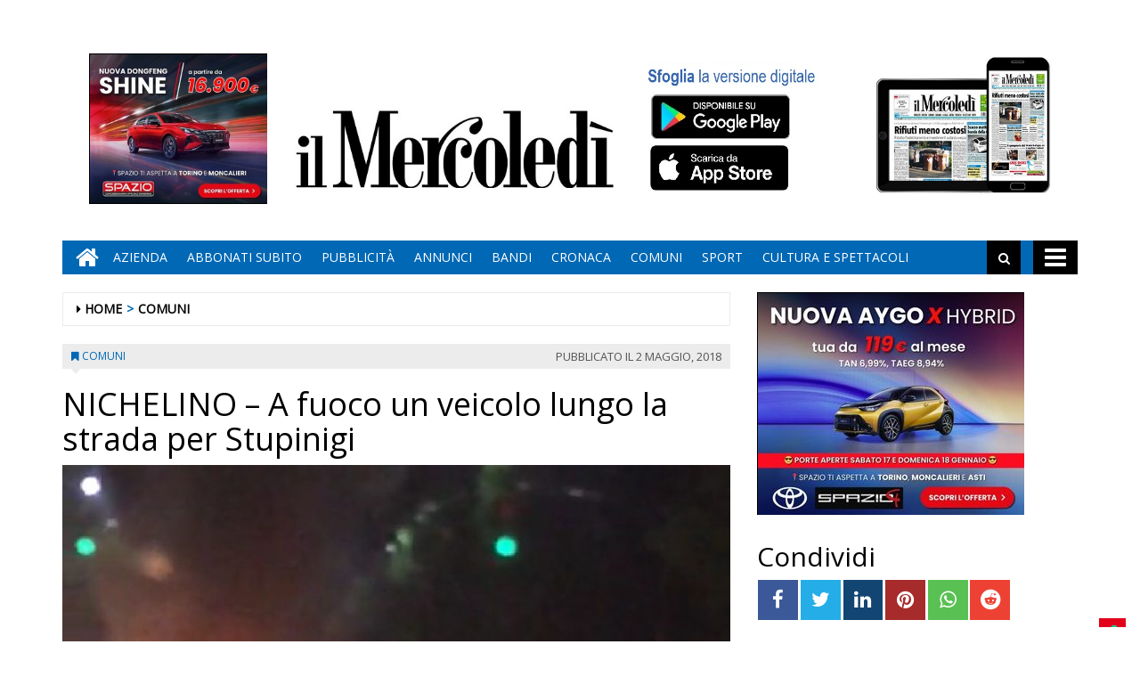

--- FILE ---
content_type: text/html; charset=UTF-8
request_url: https://www.ilmercoledi.news/2018/05/02/nichelino-fuoco-un-veicolo-lungo-la-strada-stupinigi/
body_size: 16324
content:
<!DOCTYPE html>
<html lang="it-IT">
<head>
<meta charset="UTF-8">
<meta name="viewport" content="width=device-width, initial-scale=1">
<link rel="profile" href="http://gmpg.org/xfn/11">
<link rel="icon" href="https://www.ilmercoledi.news/ilmercoledi/news/wp-content/uploads/sites/3/2017/11/cropped-C-152x152-32x32.png" sizes="32x32" />
<link rel="icon" href="https://www.ilmercoledi.news/ilmercoledi/news/wp-content/uploads/sites/3/2017/11/cropped-C-152x152-192x192.png" sizes="192x192" />
<link rel="apple-touch-icon" href="https://www.ilmercoledi.news/ilmercoledi/news/wp-content/uploads/sites/3/2017/11/cropped-C-152x152-180x180.png" />
<meta name="msapplication-TileImage" content="https://www.ilmercoledi.news/ilmercoledi/news/wp-content/uploads/sites/3/2017/11/cropped-C-152x152-270x270.png" />
<title>NICHELINO - A fuoco un veicolo lungo la strada per Stupinigi - Il Mercoledì</title>

        
            <!-- blogID: 3 -->
            <!-- SEO meta tags -->


            <meta name="robots" content="index, follow, max-image-preview:large" />
                    
        <meta name="title" content="NICHELINO - A fuoco un veicolo lungo la strada per Stupinigi" />
        <meta name="description" content="Attimi di panico ieri sera in viale Torino, a Stupinigi, quando intorno alle 22.30 un furgone Fiat Scudo ha cominciato a prendere fuoco dal vano motore. Probabilmente l&amp;#039;origine del problema è stato un corto circuito del sistema elettrico durante la marcia. Il traffico è andato momentaneamente nel caos, prima dell&amp;#039;intervento dei vigili del fuoco che hanno spento le fiamme in pochi minuti. Non ci sono stati feriti e fortunatamente non sono..." />
        <meta name="keywords" content="" />
        <meta name="category" content="COMUNI" />
        <meta name="copyright" content="Il Mercoledì"/>
        <meta name="author" content="maxrambaldi" />
        
        <meta name="date" content="2018-05-02T06:17:14+00:00"/>   
        <meta property="article:published_time" content="2018-05-02T06:17:14+00:00" />
        <meta property="article:modified_time" content="2018-05-02T06:17:16+00:00" />
        
        <meta property="og:locale" content="it_IT" />
        <meta property="og:type" content="article" />
        <meta property="og:title" content="NICHELINO &#8211; A fuoco un veicolo lungo la strada per Stupinigi - Il Mercoledì" />
        <meta property="og:description" app="1" content="Attimi di panico ieri sera in viale Torino, a Stupinigi, quando intorno alle 22.30 un furgone Fiat Scudo ha cominciato a prendere fuoco dal vano motore. Probabilmente l&amp;amp;#039;origine del problema è stato un corto circuito del sistema elettrico durante la marcia. Il traffico è andato momentaneamente nel caos, prima dell&amp;amp;#039;intervento dei vigili del fuoco che hanno spento le fiamme in pochi minuti. Non ci sono stati feriti e fortunatamente non sono..." />
        <meta property="og:url" content="https://www.ilmercoledi.news/2018/05/02/nichelino-fuoco-un-veicolo-lungo-la-strada-stupinigi/" />
        
        <meta property="og:image:width" content="640" />
        <meta property="og:image:height" content="679" />

        <meta property="og:image" content="https://www.ilmercoledi.news/ilmercoledi/news/wp-content/uploads/sites/3/2018/05/3d89e7e1-01fd-40de-bcbb-dcd741b62f4b-965x1024.jpg" />
        <meta property="og:image:url" content="https://www.ilmercoledi.news/ilmercoledi/news/wp-content/uploads/sites/3/2018/05/3d89e7e1-01fd-40de-bcbb-dcd741b62f4b-965x1024.jpg" />

        <meta name="twitter:card" content="summary" />
        <meta name="twitter:description" content="Attimi di panico ieri sera in viale Torino, a Stupinigi, quando intorno alle 22.30 un furgone Fiat Scudo ha cominciato a prendere fuoco dal vano motore. Probabilmente l&amp;amp;#039;origine del problema è stato un corto circuito del sistema elettrico durante la marcia. Il traffico è andato momentaneamente nel caos, prima dell&amp;amp;#039;intervento dei vigili del fuoco che hanno spento le fiamme in pochi minuti. Non ci sono stati feriti e fortunatamente non sono..." />
        <meta name="twitter:title" content="NICHELINO &#8211; A fuoco un veicolo lungo la strada per Stupinigi - Il Mercoledì" />
        <meta name="twitter:image" content="https://www.ilmercoledi.news/ilmercoledi/news/wp-content/uploads/sites/3/2018/05/3d89e7e1-01fd-40de-bcbb-dcd741b62f4b-965x1024.jpg" />
        
	    		<script type="text/javascript">
		var ajaxurl = 'https://www.ilmercoledi.news/ilmercoledi/news/wp-admin/admin-ajax.php';
		</script>
		<link rel='dns-prefetch' href='//www.ilmercoledi.news' />
<link rel='dns-prefetch' href='//cdnjs.cloudflare.com' />
<link rel='dns-prefetch' href='//testwp06.newsmemory.com' />
<link rel='dns-prefetch' href='//s.w.org' />
<link rel="alternate" type="application/rss+xml" title="Il Mercoledì &raquo; Feed" href="https://www.ilmercoledi.news/ilmercoledi/news/feed/" />
<link rel="alternate" type="application/rss+xml" title="Il Mercoledì &raquo; Feed dei commenti" href="https://www.ilmercoledi.news/ilmercoledi/news/comments/feed/" />
		<script type="text/javascript">
			window._wpemojiSettings = {"baseUrl":"https:\/\/s.w.org\/images\/core\/emoji\/13.0.1\/72x72\/","ext":".png","svgUrl":"https:\/\/s.w.org\/images\/core\/emoji\/13.0.1\/svg\/","svgExt":".svg","source":{"concatemoji":"https:\/\/www.ilmercoledi.news\/ilmercoledi\/news\/wp-includes\/js\/wp-emoji-release.min.js?ver=5.7.1"}};
			!function(e,a,t){var n,r,o,i=a.createElement("canvas"),p=i.getContext&&i.getContext("2d");function s(e,t){var a=String.fromCharCode;p.clearRect(0,0,i.width,i.height),p.fillText(a.apply(this,e),0,0);e=i.toDataURL();return p.clearRect(0,0,i.width,i.height),p.fillText(a.apply(this,t),0,0),e===i.toDataURL()}function c(e){var t=a.createElement("script");t.src=e,t.defer=t.type="text/javascript",a.getElementsByTagName("head")[0].appendChild(t)}for(o=Array("flag","emoji"),t.supports={everything:!0,everythingExceptFlag:!0},r=0;r<o.length;r++)t.supports[o[r]]=function(e){if(!p||!p.fillText)return!1;switch(p.textBaseline="top",p.font="600 32px Arial",e){case"flag":return s([127987,65039,8205,9895,65039],[127987,65039,8203,9895,65039])?!1:!s([55356,56826,55356,56819],[55356,56826,8203,55356,56819])&&!s([55356,57332,56128,56423,56128,56418,56128,56421,56128,56430,56128,56423,56128,56447],[55356,57332,8203,56128,56423,8203,56128,56418,8203,56128,56421,8203,56128,56430,8203,56128,56423,8203,56128,56447]);case"emoji":return!s([55357,56424,8205,55356,57212],[55357,56424,8203,55356,57212])}return!1}(o[r]),t.supports.everything=t.supports.everything&&t.supports[o[r]],"flag"!==o[r]&&(t.supports.everythingExceptFlag=t.supports.everythingExceptFlag&&t.supports[o[r]]);t.supports.everythingExceptFlag=t.supports.everythingExceptFlag&&!t.supports.flag,t.DOMReady=!1,t.readyCallback=function(){t.DOMReady=!0},t.supports.everything||(n=function(){t.readyCallback()},a.addEventListener?(a.addEventListener("DOMContentLoaded",n,!1),e.addEventListener("load",n,!1)):(e.attachEvent("onload",n),a.attachEvent("onreadystatechange",function(){"complete"===a.readyState&&t.readyCallback()})),(n=t.source||{}).concatemoji?c(n.concatemoji):n.wpemoji&&n.twemoji&&(c(n.twemoji),c(n.wpemoji)))}(window,document,window._wpemojiSettings);
		</script>
		<style type="text/css">
img.wp-smiley,
img.emoji {
	display: inline !important;
	border: none !important;
	box-shadow: none !important;
	height: 1em !important;
	width: 1em !important;
	margin: 0 .07em !important;
	vertical-align: -0.1em !important;
	background: none !important;
	padding: 0 !important;
}
</style>
	<link rel='stylesheet' id='twpgallery.css-css'  href='https://www.ilmercoledi.news/ilmercoledi/news/wp-content/plugins/tecnavia-wp-gallery/twpgallery.css?ver=5.7.1' type='text/css' media='all' />
<link rel='stylesheet' id='wp-block-library-css'  href='https://www.ilmercoledi.news/ilmercoledi/news/wp-includes/css/dist/block-library/style.min.css?ver=5.7.1' type='text/css' media='all' />
<link rel='stylesheet' id='social_comments_rtl-css'  href='https://euwps06.newsmemory.com/ilmercoledi/news/wp-content/plugins/social-comments/assets/css/social_comments.css?ver=5.7.1' type='text/css' media='all' />
<link rel='stylesheet' id='font-awesome-style-css'  href='https://www.ilmercoledi.news/ilmercoledi/news/wp-content/themes/tecnavia/css/font-awesome.min.css?ver=5.7.1' type='text/css' media='all' />
<link rel='stylesheet' id='bootstrap-style-css'  href='https://www.ilmercoledi.news/ilmercoledi/news/wp-content/themes/tecnavia/css/bootstrap.css?ver=5.7.1' type='text/css' media='all' />
<link rel='stylesheet' id='tecnavia-style-css'  href='https://www.ilmercoledi.news/ilmercoledi/news/wp-content/themes/tecnavia/style.css?ver=5.7.1' type='text/css' media='all' />
<link rel='stylesheet' id='tecnavia-slick-styles-css'  href='https://cdnjs.cloudflare.com/ajax/libs/slick-carousel/1.8.0/slick.css?ver=5.7.1' type='text/css' media='all' />
<link rel='stylesheet' id='fancybox-css-css'  href='https://www.ilmercoledi.news/ilmercoledi/news/wp-content/plugins/tecnavia-wp-gallery/css/jquery.fancybox.min.css?ver=5.7.1' type='text/css' media='all' />
<link rel='stylesheet' id='tcnv-style-css'  href='https://www.ilmercoledi.news/ilmercoledi/news/wp-content/plugins/tecnavia-share-image/assets/css/tcnv.css?ver=1.0' type='text/css' media='all' />
<script type='text/javascript' src='https://www.ilmercoledi.news/ilmercoledi/news/wp-includes/js/jquery/jquery.min.js?ver=3.5.1' id='jquery-core-js'></script>
<script type='text/javascript' src='https://www.ilmercoledi.news/ilmercoledi/news/wp-includes/js/jquery/jquery-migrate.min.js?ver=3.3.2' id='jquery-migrate-js'></script>
<script type='text/javascript' src='https://www.ilmercoledi.news/ilmercoledi/news/wp-content/plugins/tecnavia-wp-gallery/js/scripts.js?ver=5.7.1' id='tecnavia_gallery_new_interface_scripts-js'></script>
<link rel="https://api.w.org/" href="https://www.ilmercoledi.news/ilmercoledi/news/wp-json/" /><link rel="alternate" type="application/json" href="https://www.ilmercoledi.news/ilmercoledi/news/wp-json/wp/v2/posts/5519" /><link rel='shortlink' href='https://www.ilmercoledi.news/ilmercoledi/news/?p=5519' />
<link rel="alternate" type="application/json+oembed" href="https://www.ilmercoledi.news/ilmercoledi/news/wp-json/oembed/1.0/embed?url=https%3A%2F%2Fwww.ilmercoledi.news%2F2018%2F05%2F02%2Fnichelino-fuoco-un-veicolo-lungo-la-strada-stupinigi%2F" />
<link rel="alternate" type="text/xml+oembed" href="https://www.ilmercoledi.news/ilmercoledi/news/wp-json/oembed/1.0/embed?url=https%3A%2F%2Fwww.ilmercoledi.news%2F2018%2F05%2F02%2Fnichelino-fuoco-un-veicolo-lungo-la-strada-stupinigi%2F&#038;format=xml" />
	    <script type="text/javascript">

	    var ta_cat = 'FREE';
        </script>
				<link rel="canonical" href="https://www.ilmercoledi.news/2018/05/02/nichelino-fuoco-un-veicolo-lungo-la-strada-stupinigi/" />
			<script type="application/ld+json">{"@context":"http:\/\/schema.org","@type":"NewsArticle","mainEntityOfPage":{"@type":"WebPage","@id":"https:\/\/www.ilmercoledi.news\/2018\/05\/02\/nichelino-fuoco-un-veicolo-lungo-la-strada-stupinigi\/"},"headline":"NICHELINO &#8211; A fuoco un veicolo lungo la strada per Stupinigi","datePublished":"2018-05-02T06:17:14+02:00","dateModified":"2018-05-02T06:17:16+02:00","image":"https:\/\/www.ilmercoledi.news\/ilmercoledi\/news\/wp-content\/uploads\/sites\/3\/2018\/05\/3d89e7e1-01fd-40de-bcbb-dcd741b62f4b-965x1024.jpg","description":"Attimi di panico ieri sera in viale Torino, a Stupinigi, quando intorno alle 22.30 un furgone Fiat Scudo ha cominciato a prendere fuoco dal vano motore. Probabilmente l'origine del problema \u00e8 stato un corto circuito del sistema elettrico durante la marcia. Il traffico \u00e8 andato momentaneamente nel caos, prima dell'intervento dei vigili del fuoco che hanno spento le fiamme in pochi minuti.\u00a0Non ci sono stati feriti e fortunatamente non sono rimasti coinvolti altri veicoli. Lo Scudo stava viaggiando in direzione della palazzina di Caccia. Il conducente \u00e8 riuscito a uscire in tempo dall'abitacolo prima che le fiamme si propagassero.","isAccessibleForFree":true,"articleSection":["COMUNI"],"author":[{"@type":"Person","name":"maxrambaldi","url":"https:\/\/www.ilmercoledi.news\/ilmercoledi\/news\/author\/maxrambaldi\/"}]}</script>	<style type="text/css">
        .header .navbar-default, .title-wrapper, .content .carousel-indicators .active, .content .carousel-control .larr, .content .carousel-control .rarr {background-color: #0068b5}.navbar-nav > li > .dropdown-menu, .header .navbar-default.open-menu .drop-menu ul.tmenu li a {background-color: #0068b5}.content .red.mrkt {background-color: #0068b5}.content .red.mrkt .arr-down {border-top-color: #0068b5}.content .title .icon li {background: #0068b5}.content .title .icon li::after {border-left-color: #0068b5}.slick-prev::after {color: #0068b5}.slick-next::after  {color: #0068b5}.tecnavia_img_share_icon::after {color: #0068b5}.content .mrkt i, .header .logo .logo-first {color: #0068b5}.content .mrkt.att {color: #0068b5}a {color: #0068b5}.footer label {color: #0068b5}.breadcrumb > li + li.breadcrumb-item::before {color: #0068b5}a:hover {color: #0068b5}h4 a:hover {color: #0068b5}	</style>
	<link rel="icon" href="https://www.ilmercoledi.news/ilmercoledi/news/wp-content/uploads/sites/3/2017/11/cropped-C-152x152-32x32.png" sizes="32x32" />
<link rel="icon" href="https://www.ilmercoledi.news/ilmercoledi/news/wp-content/uploads/sites/3/2017/11/cropped-C-152x152-192x192.png" sizes="192x192" />
<link rel="apple-touch-icon" href="https://www.ilmercoledi.news/ilmercoledi/news/wp-content/uploads/sites/3/2017/11/cropped-C-152x152-180x180.png" />
<meta name="msapplication-TileImage" content="https://www.ilmercoledi.news/ilmercoledi/news/wp-content/uploads/sites/3/2017/11/cropped-C-152x152-270x270.png" />
		<style type="text/css" id="wp-custom-css">
			.custom-logo {
padding-top:72px;
}
td, th{
padding:30px;
padding-bottom:0px;
padding-top:60px;
}

@media (min-width: 780px) {
	#sidebar-bottom-post-content .widget_social_share_widget{
		display:none;
	}
}
.tecnavia_gallery_home>a,
.tecnavia_gallery_home a img{
	width:100%;
	    height: 76px;
	object-fit: cover;
	border: unset !important;
}
.content .block .gallery span{
    color: #fff;
    background-color: transparent;
    line-height: inherit;
}
.tecnavia_gallery_home a:after{
    content: '';
    position: absolute;
    top: -20px;
    bottom: 0;
    right: 0;
    margin: auto;
    left: 0;
    width: 40px;
    height: 40px;
    background-image: url(/ilmercoledi/news/wp-content/themes/tecnavia/images/fotogallery.png);
    background-size: contain;
    display: block;
    background-repeat: no-repeat;
    filter: invert(1);
    -webkit-transition: -webkit-transform .8s ease-in-out;
    transition: transform .8s ease-in-out;
}
.tecnavia_gallery_home a:hover:after{
	transform: rotate(90deg);
}
.template_gallery_all{
	margin-left:10%;
	margin-right:10%;
}
.template_gallery_all .tecnavia_gallery_home>a,
.template_gallery_all .tecnavia_gallery_home a img{
	width:100%;
	height: 280px;
	object-fit: cover;
	border: unset !important;
}
.template_gallery_all .content .title {
    position: relative;
    height: 38px;
    line-height: 28px;
    background-color: unset;
}
.template_gallery_all .content {
    text-align:center;
}
.template_gallery_all > div {
    margin-bottom: 40px;
	height: 340px;
    overflow: hidden;
}
.template_gallery_all .tecnavia_gallery_home a:after{
    content: '';
    position: absolute;
    top: -35px;
    bottom: 0;
    right: 0;
    margin: auto;
    left: 0;
    width: 60px;
    height: 60px;
    background-image: url(/ilmercoledi/news/wp-content/themes/tecnavia/images/fotogallery.png);
    background-size: contain;
    display: block;
    background-repeat: no-repeat;
    filter: invert(1);
    -webkit-transition: -webkit-transform .8s ease-in-out;
    transition: transform .8s ease-in-out;
}

@media (max-width: 375px){
.content .block .row.gallery .content {
    display: block;
	}
}
@media(max-width:576px){
	.template_gallery_all {
    margin-left: 0%;
 		margin-right: 0%;
}
	.template_gallery_all .tecnavia_gallery_home>a, .template_gallery_all .tecnavia_gallery_home a img{
    height: 200px;
}
	.template_gallery_all > div {
    margin-bottom: 20px;
    height: 270px;
    overflow: hidden;
}
	.img-responsive{
		width:100%;
	}
	
}
@media(max-width:991px){
		.paszone_container {
		margin-left:auto;
		margin-right:auto;
	}
}
@media (min-width:577px) and (max-width:991px){
	.tecnavia_gallery_home>a, .tecnavia_gallery_home a img {
		height: 150px;
	}
	.gallery .image-wrapper, 	.video-list .image-wrapper {
		max-height: 150px;
	}
	.gallery .image-wrapper .post-image {
    height: 150px;
}
	.video-play i {
    left: 45%;
}
}

.name_gall {
    cursor: pointer;
}

.gall_imgs {
    display: none;
}

.single .icon-photogallery {

    padding-bottom: 15px;
}
.whatsapp {
    background-color: #59c153;
}
.reddit {
    background-color: #ed4233;
}		</style>
		<style id="tt-easy-google-font-styles" type="text/css">p { }
h1 { }
h2 { }
h3 { }
h4 { }
h5 { }
h6 { }
</style><!-- HTML5 shim and Respond.js for IE8 support of HTML5 elements and media queries -->
<!-- WARNING: Respond.js doesn't work if you view the page via file:// -->
<!--[if lt IE 9]>
<script src="https://oss.maxcdn.com/html5shiv/3.7.3/html5shiv.min.js"></script>
<script src="https://oss.maxcdn.com/respond/1.4.2/respond.min.js"></script>
<![endif]-->
</head>

<body class="post-template-default single single-post postid-5519 single-format-standard wp-custom-logo group-blog">
    <div class="header" role="banner">
        <div class="container">
            <div class="banner banner-bordered text-center">
	                                <div id="custom_html-27" class="widget_text widget widget_custom_html"><div class="textwidget custom-html-widget"><style>
	.header .container {
		display: flex;
		flex-direction: column;
	}

	.header .container .header-logo-container     {
		order: 1;
	}

	.header .container .banner {
		order: 2;
		padding-top: 0px;
		margin-bottom: 0px;
	}
	
	.app_icons_mobile {
		display:none;
	}
	#social_comments_control .ui-tabs-nav .ui-state-default a {
		color: #595959;
	}
	.pagination > .disabled > span, .pagination > .disabled > span:hover, .pagination > .disabled > span:focus, .pagination > .disabled > a, .pagination > .disabled > a:hover, .pagination > .disabled > a:focus {
		color: #595959;
	}
	@media print, screen and (max-width: 599px){
		.app_icons_mobile {
			display: flex;
    	justify-content: space-around;
    	flex-direction: row;
    	flex-wrap: wrap;
			margin-top: 15px;
		}
		
		.app_icons_mobile img {
			border: none;
		}
	}
</style>
<div class="app_icons_mobile">
	<a target="_blank" href="https://play.google.com/store/apps/details?id=com.ilmercoledi.android.prod"><img src="/ilmercoledi/news/wp-content/uploads/sites/3/2023/05/google-play-badge-150x50-1.png" alt="Google Play"></a>
	<a target="_blank" href="https://apps.apple.com/it/app/il-mercoled%C3%AC/id1346548041"><img src="/ilmercoledi/news/wp-content/uploads/sites/3/2023/05/iOS_store-150x50-1.png" alt="App Store"></a>
</div></div></div>	                        </div>
            <div class="header-logo-container">
                                <div class="hidden-xs">
	            	<div id="custom_html-5" class="widget_text widget widget_custom_html"><div class="textwidget custom-html-widget"><style>
	* {
		-webkit-touch-callout: none; 
		-webkit-user-select: none;  
		-khtml-user-select: none;   
		-moz-user-select: none;     
		-ms-user-select: none;       
		user-select: none;    
	}
</style>
<script>
	document.addEventListener('contextmenu', event => event.preventDefault());
</script>
<!-- Global site tag (gtag.js) - Google Analytics -->
<script async src="https://www.googletagmanager.com/gtag/js?id=UA-108803461-1"></script>
<!--
<script>
  window.dataLayer = window.dataLayer || [];
  function gtag(){dataLayer.push(arguments);}
  gtag('js', new Date());

  gtag('config', 'UA-108803461-1');
</script>
-->

<table border="0" cellspacing="2" cellpadding="2">
<tbody>
<tr>

<td valign="top"><div style="position:relative;">
		<!-- Banner 300×250 colonna destra  -->
	<ins data-wpas-zoneid="21"></ins>
	</div></td></tr></tbody></table></div></div>	                
                </div>
                                                <div class="text-center">
                    <!--<a href="">-->
	                	<a href="https://www.ilmercoledi.news/ilmercoledi/news/" class="custom-logo-link" rel="home"><img width="500" height="126" src="https://www.ilmercoledi.news/ilmercoledi/news/wp-content/uploads/sites/3/2017/11/testata126.jpg" class="custom-logo" alt="Il Mercoledì" srcset="https://www.ilmercoledi.news/ilmercoledi/news/wp-content/uploads/sites/3/2017/11/testata126.jpg 500w, https://www.ilmercoledi.news/ilmercoledi/news/wp-content/uploads/sites/3/2017/11/testata126-300x76.jpg 300w" sizes="(max-width: 500px) 100vw, 500px" /></a>                        
                    <!--</a>-->
                </div>
                                                <div class="hidden-xs">
	            	<div id="custom_html-8" class="widget_text widget widget_custom_html"><div class="textwidget custom-html-widget"><table border="0" cellspacing="2" cellpadding="2">
<tbody>
<tr>

<td valign="top"><div style="position:relative;bottom:11px;">
	<a target="_blank" href="https://play.google.com/store/apps/details?id=com.ilmercoledi.android.prod&amp;hl=it" title="Android" style="display: block;width: 176px;height: 53px;position: absolute;bottom: 70px;">&nbsp;</a><a target="_blank" href="https://itunes.apple.com/it/app/il-mercoled%C3%AC/id1346548041?mt=8&amp;ign-mpt=uo%3D4" style="display:block;width: 181px;height: 54px;position:absolute;bottom: 11px;" title="App Store">&nbsp;</a>
	<img src="https://www.ilmercoledi.news/ilmercoledi/wp-content/uploads/sites/3/2017/11/sfoglia3.jpg" width="200" height="156" alt="App store"></div>
	</td>

<td valign="top"><a style="position: relative;bottom: 21px;" href="https://ilmercoledi-ita.newsmemory.com/" target="_blank"><img src="https://www.ilmercoledi.news/ilmercoledi/wp-content/uploads/sites/3/2017/11/Tablet.jpg" width="200" height="156" alt="Sfoglia la versione digitale"></a>
</td>
</tr>
</tbody>
</table></div></div>	              
                </div> 
                             </div>
        </div>
        <div class="sidebar_between_logo_and_menu">
                    </div>
        <div id="mainNav" class="container">
            <nav class="navbar navbar-default">
                    <div class="mobile">
                        <div class="pull-left"><a href="https://www.ilmercoledi.news/ilmercoledi/news/" class="hm" title="Home" aria-label="Home"><i class="fa fa-home " aria-hidden="true"></i></a></div>
                        <div class="pull-right"><div class="bg"><i class="fa fa-bars" aria-hidden="true"></i><i class="fa fa-times" aria-hidden="true"></i></div></div>
                        <div class="pull-right">
                            <div class="search">
                                <div class="search-field">
                                    <form role="search" method="get" class="search-form" action="https://www.ilmercoledi.news/ilmercoledi/news/">
                                        <input type="search" aria-label="Cerca" class="search-field" placeholder="Cerca &hellip;" value="" name="s" />
                                        <div class="triangle"></div>
                                    </form>
                                </div>
                            </div>
                        </div>
                    </div>
                    <div class="collapse navbar-collapse navbar-primary">
				        <ul id="menu-menu-main" class="nav navbar-nav meni"><li><a href="https://www.ilmercoledi.news/ilmercoledi/news/" class="home-icon" title="Home" aria-label="Home"><i class="fa fa-home fa-2x"></i></a></li><li><a href="https://www.ilmercoledi.news/ilmercoledi/news/" class="hm" title="Home"><i class="fa fa-home fa-2x" aria-hidden="true"></i></a></li><li id="menu-item-55" class="menu-item menu-item-type-post_type menu-item-object-page menu-item-55"><a title="Azienda" href="https://www.ilmercoledi.news/azienda/">Azienda</a></li>
<li id="menu-item-54" class="menu-item menu-item-type-post_type menu-item-object-page menu-item-54"><a title="ABBONATI SUBITO" href="https://www.ilmercoledi.news/abbonati-on-line/">ABBONATI SUBITO</a></li>
<li id="menu-item-53" class="menu-item menu-item-type-post_type menu-item-object-page menu-item-53"><a title="Pubblicità" href="https://www.ilmercoledi.news/pubblicita/">Pubblicità</a></li>
<li id="menu-item-327" class="menu-item menu-item-type-taxonomy menu-item-object-category menu-item-327"><a title="ANNUNCI" href="https://www.ilmercoledi.news/category/annunci/">ANNUNCI</a></li>
<li id="menu-item-328" class="menu-item menu-item-type-taxonomy menu-item-object-category menu-item-328"><a title="BANDI" href="https://www.ilmercoledi.news/category/bandi/">BANDI</a></li>
<li id="menu-item-764" class="menu-item menu-item-type-taxonomy menu-item-object-category menu-item-764"><a title="CRONACA" href="https://www.ilmercoledi.news/category/cronaca/">CRONACA</a></li>
<li id="menu-item-329" class="menu-item menu-item-type-post_type menu-item-object-page menu-item-329"><a title="COMUNI" href="https://www.ilmercoledi.news/comuni/">COMUNI</a></li>
<li id="menu-item-225" class="menu-item menu-item-type-taxonomy menu-item-object-category menu-item-225"><a title="SPORT" href="https://www.ilmercoledi.news/category/sport/">SPORT</a></li>
<li id="menu-item-907" class="menu-item menu-item-type-taxonomy menu-item-object-category menu-item-907"><a title="CULTURA E SPETTACOLI" href="https://www.ilmercoledi.news/category/cultura-e-spettacoli/">CULTURA E SPETTACOLI</a></li>
</ul>                        <ul class="nav navbar-nav navbar-right">
                            <!--search-->
                            <li class="hidden-xs hidden-sm">
                                <div class="search">
                                    <div class="iva" href=""></div>
                                    <div class="search-field">
                                        <form role="search" method="get" class="search-form" action="https://www.ilmercoledi.news/ilmercoledi/news/">
                                            <input type="search" class="search-field" aria-label="Cerca" placeholder="Cerca &hellip;" value="" name="s" />
                                            <div class="triangle"></div>
                                        </form>
                                    </div>
                                </div>
                            </li>
                            <!--mbmenu-->
                            <li class="hidden-xs hidden-sm">
                                <div class="mbmenu opn" title="TUTTE LE SEZIONI"><i class="fa fa-bars fa-2x" aria-hidden="true"></i></div>
                                <div class="mbmenu cls">Chiudi <i class="fa fa-times fa-2x" aria-hidden="true"></i></div>
                            </li>

                        </ul>
                    </div>
                    <div class="drop-menu">
					        <ul id="menu-menu-humberger" class="tmenu"><li id="menu-item-67" class="menu-item menu-item-type-post_type menu-item-object-page menu-item-has-children menu-item-67"><a href="https://www.ilmercoledi.news/azienda/">Azienda</a>
<ul class="sub-menu">
	<li id="menu-item-75" class="menu-item menu-item-type-post_type menu-item-object-page menu-item-75"><a href="https://www.ilmercoledi.news/azienda/">Azienda</a></li>
</ul>
</li>
<li id="menu-item-66" class="menu-item menu-item-type-post_type menu-item-object-page menu-item-has-children menu-item-66"><a href="https://www.ilmercoledi.news/abbonati-on-line/">ABBONATI SUBITO</a>
<ul class="sub-menu">
	<li id="menu-item-74" class="menu-item menu-item-type-post_type menu-item-object-page menu-item-74"><a href="https://www.ilmercoledi.news/abbonati-on-line/">ABBONATI SUBITO</a></li>
</ul>
</li>
<li id="menu-item-65" class="menu-item menu-item-type-post_type menu-item-object-page menu-item-has-children menu-item-65"><a href="https://www.ilmercoledi.news/pubblicita/">Pubblicità</a>
<ul class="sub-menu">
	<li id="menu-item-73" class="menu-item menu-item-type-post_type menu-item-object-page menu-item-73"><a href="https://www.ilmercoledi.news/pubblicita/">Pubblicità</a></li>
</ul>
</li>
<li id="menu-item-68" class="menu-item menu-item-type-post_type menu-item-object-page menu-item-has-children menu-item-68"><a href="https://www.ilmercoledi.news/testata/">Testata</a>
<ul class="sub-menu">
	<li id="menu-item-76" class="menu-item menu-item-type-post_type menu-item-object-page menu-item-76"><a href="https://www.ilmercoledi.news/testata/">Testata</a></li>
</ul>
</li>
<li id="menu-item-383" class="menu-item menu-item-type-taxonomy menu-item-object-category menu-item-383"><a href="https://www.ilmercoledi.news/category/cronaca/">CRONACA</a></li>
<li id="menu-item-70" class="menu-item menu-item-type-post_type menu-item-object-page menu-item-has-children menu-item-70"><a href="https://www.ilmercoledi.news/comuni/">COMUNI</a>
<ul class="sub-menu">
	<li id="menu-item-78" class="menu-item menu-item-type-post_type menu-item-object-page menu-item-78"><a href="https://www.ilmercoledi.news/comuni/">COMUNI</a></li>
</ul>
</li>
<li id="menu-item-226" class="menu-item menu-item-type-taxonomy menu-item-object-category menu-item-226"><a href="https://www.ilmercoledi.news/category/sport/">SPORT</a></li>
<li id="menu-item-908" class="menu-item menu-item-type-taxonomy menu-item-object-category menu-item-908"><a href="https://www.ilmercoledi.news/category/cultura-e-spettacoli/">CULTURA E SPETTACOLI</a></li>
<li id="menu-item-236" class="menu-item menu-item-type-post_type menu-item-object-page menu-item-has-children menu-item-236"><a href="https://www.ilmercoledi.news/altro/">ALTRO</a>
<ul class="sub-menu">
	<li id="menu-item-237" class="menu-item menu-item-type-post_type menu-item-object-page menu-item-237"><a href="https://www.ilmercoledi.news/foto/">Foto</a></li>
	<li id="menu-item-14564" class="menu-item menu-item-type-post_type menu-item-object-page menu-item-14564"><a href="https://www.ilmercoledi.news/video/">Video</a></li>
</ul>
</li>
<li id="menu-item-326" class="menu-item menu-item-type-taxonomy menu-item-object-category menu-item-326"><a href="https://www.ilmercoledi.news/category/bandi/">BANDI</a></li>
<li id="menu-item-325" class="menu-item menu-item-type-taxonomy menu-item-object-category menu-item-325"><a href="https://www.ilmercoledi.news/category/annunci/">ANNUNCI</a></li>
</ul>                    </div>
            </nav>
        </div>

        <!--menu-->

    </div>

    <section class="content">
        <div class="container">
            <div class="row">
                <div class="col-md-8 ls" role="main">
	                <ul class="breadcrumb" id="breadcrumbs"><li class="breadcrumb-item"><i class="fa fa-caret-right" aria-hidden="true"></i> <a href="https://www.ilmercoledi.news/ilmercoledi/news/" title="Il Mercoledì">Home</a></li><li class="breadcrumb-item"><a href="https://www.ilmercoledi.news/category/comuni/">COMUNI</a></li></ul>	                
<script type="text/javascript">

	var IS_SINGLE_PAGE = true;

   
    var PREV_LINK = {"title":"MONCALIERI &#8211; Corona d&#8217;alloro al cippo dei caduti sul lavoro","link":"https:\/\/www.ilmercoledi.news\/2018\/05\/02\/moncalieri-corona-dalloro-al-cippo-dei-caduti-sul-lavoro\/"};
    var NEXT_LINK = {"title":"NICHELINO &#8211; Anche gli operai Embraco al corteo del Primo Maggio","link":"https:\/\/www.ilmercoledi.news\/2018\/05\/02\/nichelino-anche-gli-operai-embraco-al-corteo-del-primo-maggio\/"};
    
    
</script>

<article id="post-5519" class="block post-5519 post type-post status-publish format-standard has-post-thumbnail hentry category-comuni comune-nichelino post_category_importance-4-normal">
    <div class="mrkt">
        <div class="pull-left"><i class="fa fa-bookmark" aria-hidden="true"></i> <a href="https://www.ilmercoledi.news/category/comuni/">COMUNI</a></div>
        <div class="pull-right"><span class="date hidden-xs"><span class="posted-on">Pubblicato  il <time class="entry-date published updated" datetime="2018-05-02T08:17:14+02:00">2 Maggio, 2018</time></span></span></div>
        <div style="clear: both"></div>
        <div class="arr-down"></div>
    </div>
    <span class="date visible-xs"><span class="posted-on">Pubblicato  il <time class="entry-date published updated" datetime="2018-05-02T08:17:14+02:00">2 Maggio, 2018</time></span></span>
    			<h1>NICHELINO &#8211; A fuoco un veicolo lungo la strada per Stupinigi</h1>
		
		
	
    <p>
        <img width="750" height="796" src="https://www.ilmercoledi.news/ilmercoledi/news/wp-content/uploads/sites/3/2018/05/3d89e7e1-01fd-40de-bcbb-dcd741b62f4b-750x796.jpg" class="img-responsive wp-post-image" alt="NICHELINO &#8211; A fuoco un veicolo lungo la strada per Stupinigi" loading="lazy" title="NICHELINO &#8211; A fuoco un veicolo lungo la strada per Stupinigi" srcset="https://www.ilmercoledi.news/ilmercoledi/news/wp-content/uploads/sites/3/2018/05/3d89e7e1-01fd-40de-bcbb-dcd741b62f4b-750x796.jpg 750w, https://www.ilmercoledi.news/ilmercoledi/news/wp-content/uploads/sites/3/2018/05/3d89e7e1-01fd-40de-bcbb-dcd741b62f4b-283x300.jpg 283w, https://www.ilmercoledi.news/ilmercoledi/news/wp-content/uploads/sites/3/2018/05/3d89e7e1-01fd-40de-bcbb-dcd741b62f4b-768x815.jpg 768w, https://www.ilmercoledi.news/ilmercoledi/news/wp-content/uploads/sites/3/2018/05/3d89e7e1-01fd-40de-bcbb-dcd741b62f4b-965x1024.jpg 965w, https://www.ilmercoledi.news/ilmercoledi/news/wp-content/uploads/sites/3/2018/05/3d89e7e1-01fd-40de-bcbb-dcd741b62f4b.jpg 1076w" sizes="(max-width: 750px) 100vw, 750px" />    </p>
	 <!-- GALLERY -->
	 	<!-- END GALLERY -->
    
        
	<p>Attimi di panico ieri sera in viale Torino, a Stupinigi, quando intorno alle 22.30 un furgone Fiat Scudo ha cominciato a prendere fuoco dal vano motore. Probabilmente l&#8217;origine del problema è stato un corto circuito del sistema elettrico durante la marcia. Il traffico è andato momentaneamente nel caos, prima dell&#8217;intervento dei vigili del fuoco che hanno spento le fiamme in pochi minuti. Non ci sono stati feriti e fortunatamente non sono rimasti coinvolti altri veicoli. Lo Scudo stava viaggiando in direzione della palazzina di Caccia. Il conducente è riuscito a uscire in tempo dall&#8217;abitacolo prima che le fiamme si propagassero.</p>
	
	

</article>

	                	                						<div id="sidebar-bottom-post-content">
							<section id="social_share_widget-6" class="widget widget_social_share_widget"><h2 class="widget-title">Condividi</h2><div class="social-share-block"><div><a href="http://www.facebook.com/sharer/sharer.php?u=https://www.ilmercoledi.news/2018/05/02/nichelino-fuoco-un-veicolo-lungo-la-strada-stupinigi/" class="social-share-link facebook" title="facebook" aria-label="Share article NICHELINO &#8211; A fuoco un veicolo lungo la strada per Stupinigi on Facebook" target="_blank"><i class="fa fa-facebook" aria-hidden="true"></i></a><a href="https://twitter.com/intent/tweet?text=NICHELINO &#8211; A fuoco un veicolo lungo la strada per Stupinigi&amp;url=https://www.ilmercoledi.news/2018/05/02/nichelino-fuoco-un-veicolo-lungo-la-strada-stupinigi/" class="social-share-link twitter" title="twitter" aria-label="Share articleNICHELINO &#8211; A fuoco un veicolo lungo la strada per Stupinigi on X" target="_blank"><i class="fa fa-twitter" aria-hidden="true"></i></a><a href="https://www.linkedin.com/shareArticle?mini=true&amp;url=https://www.ilmercoledi.news/2018/05/02/nichelino-fuoco-un-veicolo-lungo-la-strada-stupinigi/" class="social-share-link linkedin" title="linkedin" aria-label="Share article NICHELINO &#8211; A fuoco un veicolo lungo la strada per Stupinigi on Linkedin" target="_blank"><i class="fa fa-linkedin" aria-hidden="true"></i></a><a href="https://pinterest.com/pin/create/button/?url=https://www.ilmercoledi.news/2018/05/02/nichelino-fuoco-un-veicolo-lungo-la-strada-stupinigi/&amp;media=https://www.ilmercoledi.news/ilmercoledi/news/wp-content/uploads/sites/3/2018/05/3d89e7e1-01fd-40de-bcbb-dcd741b62f4b.jpg&amp;description=" class="social-share-link pinterest" title="pinterest" aria-label="Share article NICHELINO &#8211; A fuoco un veicolo lungo la strada per Stupinigi on Pinterest" target="_blank"><i class="fa fa-pinterest" aria-hidden="true"></i></a><a href="https://wa.me/?text=NICHELINO &#8211; A fuoco un veicolo lungo la strada per Stupinigi https://www.ilmercoledi.news/2018/05/02/nichelino-fuoco-un-veicolo-lungo-la-strada-stupinigi/" class="social-share-link whatsapp" title="whatsapp" aria-label="Share article NICHELINO &#8211; A fuoco un veicolo lungo la strada per Stupinigi on Whatsapp" target="_blank"><i class="fa fa-whatsapp" aria-hidden="true"></i></a><a href="https://www.reddit.com/submit?url=https://www.ilmercoledi.news/2018/05/02/nichelino-fuoco-un-veicolo-lungo-la-strada-stupinigi/&amp;title=NICHELINO &#8211; A fuoco un veicolo lungo la strada per Stupinigi" class="social-share-link reddit" title="reddit" aria-label="Share article NICHELINO &#8211; A fuoco un veicolo lungo la strada per Stupinigi on Reddit" target="_blank"><i class="fa fa-reddit" aria-hidden="true"></i></a></div></div></section>						</div>
					
	                
	                	            	<div class="mrkt bold">
                        <i class="fa fa-bullhorn" aria-hidden="true"></i> ULTIME NOTIZIE
                        <div class="arr-down"></div>
                    </div>
                    	                <div class="col-lg-6 col-md-6 col-sm-6">
	                	<div class="row">
			                <div class="block related-posts line-news">   	
			                	
								<div class="row">
		                	
<div class="overlay_share_icons" id="78786">
    <div class="wrapper-share-icons">
        <div id="close-share-icon"><i class="fa fa-times" aria-hidden="true"></i></div>
                    <section id="social_share_widget-7" class="widget widget_social_share_widget"><h2 class="widget-title">Condividi</h2><div class="social-share-block"><div><a href="http://www.facebook.com/sharer/sharer.php?u=https://www.ilmercoledi.news/2026/01/16/carmagnola-aperilibro-ragazzi-venerdi-23-gennaio-arriva-bruno-maida-con-il-suo-romanzo-se-mi-prendi-per-mano/" class="social-share-link facebook" title="facebook" aria-label="Share article CARMAGNOLA &#8211; Aperilibro Ragazzi: venerdì 23 gennaio arriva Bruno Maida con il suo romanzo «Se mi prendi per mano» on Facebook" target="_blank"><i class="fa fa-facebook" aria-hidden="true"></i></a><a href="https://twitter.com/intent/tweet?text=CARMAGNOLA &#8211; Aperilibro Ragazzi: venerdì 23 gennaio arriva Bruno Maida con il suo romanzo «Se mi prendi per mano»&amp;url=https://www.ilmercoledi.news/2026/01/16/carmagnola-aperilibro-ragazzi-venerdi-23-gennaio-arriva-bruno-maida-con-il-suo-romanzo-se-mi-prendi-per-mano/" class="social-share-link twitter" title="twitter" aria-label="Share articleCARMAGNOLA &#8211; Aperilibro Ragazzi: venerdì 23 gennaio arriva Bruno Maida con il suo romanzo «Se mi prendi per mano» on X" target="_blank"><i class="fa fa-twitter" aria-hidden="true"></i></a><a href="https://www.linkedin.com/shareArticle?mini=true&amp;url=https://www.ilmercoledi.news/2026/01/16/carmagnola-aperilibro-ragazzi-venerdi-23-gennaio-arriva-bruno-maida-con-il-suo-romanzo-se-mi-prendi-per-mano/" class="social-share-link linkedin" title="linkedin" aria-label="Share article CARMAGNOLA &#8211; Aperilibro Ragazzi: venerdì 23 gennaio arriva Bruno Maida con il suo romanzo «Se mi prendi per mano» on Linkedin" target="_blank"><i class="fa fa-linkedin" aria-hidden="true"></i></a><a href="https://pinterest.com/pin/create/button/?url=https://www.ilmercoledi.news/2026/01/16/carmagnola-aperilibro-ragazzi-venerdi-23-gennaio-arriva-bruno-maida-con-il-suo-romanzo-se-mi-prendi-per-mano/&amp;media=https://www.ilmercoledi.news/ilmercoledi/news/wp-content/uploads/sites/3/2026/01/Bruno-Maida.jpg&amp;description=" class="social-share-link pinterest" title="pinterest" aria-label="Share article CARMAGNOLA &#8211; Aperilibro Ragazzi: venerdì 23 gennaio arriva Bruno Maida con il suo romanzo «Se mi prendi per mano» on Pinterest" target="_blank"><i class="fa fa-pinterest" aria-hidden="true"></i></a><a href="https://wa.me/?text=CARMAGNOLA &#8211; Aperilibro Ragazzi: venerdì 23 gennaio arriva Bruno Maida con il suo romanzo «Se mi prendi per mano» https://www.ilmercoledi.news/2026/01/16/carmagnola-aperilibro-ragazzi-venerdi-23-gennaio-arriva-bruno-maida-con-il-suo-romanzo-se-mi-prendi-per-mano/" class="social-share-link whatsapp" title="whatsapp" aria-label="Share article CARMAGNOLA &#8211; Aperilibro Ragazzi: venerdì 23 gennaio arriva Bruno Maida con il suo romanzo «Se mi prendi per mano» on Whatsapp" target="_blank"><i class="fa fa-whatsapp" aria-hidden="true"></i></a><a href="https://www.reddit.com/submit?url=https://www.ilmercoledi.news/2026/01/16/carmagnola-aperilibro-ragazzi-venerdi-23-gennaio-arriva-bruno-maida-con-il-suo-romanzo-se-mi-prendi-per-mano/&amp;title=CARMAGNOLA &#8211; Aperilibro Ragazzi: venerdì 23 gennaio arriva Bruno Maida con il suo romanzo «Se mi prendi per mano»" class="social-share-link reddit" title="reddit" aria-label="Share article CARMAGNOLA &#8211; Aperilibro Ragazzi: venerdì 23 gennaio arriva Bruno Maida con il suo romanzo «Se mi prendi per mano» on Reddit" target="_blank"><i class="fa fa-reddit" aria-hidden="true"></i></a></div></div></section>            </div>
</div>

<div id="post-78786" class="col-xs-12 col-sm-12 col-md-12 post-78786 post type-post status-publish format-standard has-post-thumbnail hentry category-comuni category-cultura-e-spettacoli comune-carmagnola post_category_importance-2-top-important is_homepage-main">
    <div class="lone image-wrap">
	    <a href="https://www.ilmercoledi.news/2026/01/16/carmagnola-aperilibro-ragazzi-venerdi-23-gennaio-arriva-bruno-maida-con-il-suo-romanzo-se-mi-prendi-per-mano/" title="CARMAGNOLA &#8211; Aperilibro Ragazzi: venerdì 23 gennaio arriva Bruno Maida con il suo romanzo «Se mi prendi per mano»" class=""><img width="360" height="357" src="https://www.ilmercoledi.news/ilmercoledi/news/wp-content/uploads/sites/3/2026/01/Bruno-Maida.jpg" class="img-responsive wp-post-image" alt="CARMAGNOLA &#8211; Aperilibro Ragazzi: venerdì 23 gennaio arriva Bruno Maida con il suo romanzo «Se mi prendi per mano»" loading="lazy" title="CARMAGNOLA &#8211; Aperilibro Ragazzi: venerdì 23 gennaio arriva Bruno Maida con il suo romanzo «Se mi prendi per mano»" srcset="https://www.ilmercoledi.news/ilmercoledi/news/wp-content/uploads/sites/3/2026/01/Bruno-Maida.jpg 1080w, https://www.ilmercoledi.news/ilmercoledi/news/wp-content/uploads/sites/3/2026/01/Bruno-Maida-300x297.jpg 300w, https://www.ilmercoledi.news/ilmercoledi/news/wp-content/uploads/sites/3/2026/01/Bruno-Maida-1024x1015.jpg 1024w, https://www.ilmercoledi.news/ilmercoledi/news/wp-content/uploads/sites/3/2026/01/Bruno-Maida-150x150.jpg 150w, https://www.ilmercoledi.news/ilmercoledi/news/wp-content/uploads/sites/3/2026/01/Bruno-Maida-768x761.jpg 768w, https://www.ilmercoledi.news/ilmercoledi/news/wp-content/uploads/sites/3/2026/01/Bruno-Maida-750x743.jpg 750w" sizes="(max-width: 360px) 100vw, 360px" /></a>    </div>
    <div class="lone">
    	<div class="tecnavia_img_share_icon hidden-lg hidden-md hidden-sm" dynamic_id="78786"></div>
        <div class="mrkt att">
            <i class="fa fa-bookmark" aria-hidden="true"></i> <a href="https://www.ilmercoledi.news/category/comuni/">COMUNI</a>            <div class="arr-down"></div>
        </div>
	    <h4><a href="https://www.ilmercoledi.news/2026/01/16/carmagnola-aperilibro-ragazzi-venerdi-23-gennaio-arriva-bruno-maida-con-il-suo-romanzo-se-mi-prendi-per-mano/" title="CARMAGNOLA &#8211; Aperilibro Ragazzi: venerdì 23 gennaio arriva Bruno Maida con il suo romanzo «Se mi prendi per mano»">CARMAGNOLA &#8211; Aperilibro Ragazzi: venerdì 23 gennaio arriva Bruno Maida con il suo romanzo «Se mi prendi per mano»</a></h4>        <hr>
	    <div class="expert">Sarà lo storico Bruno Maida, autore di importanti studi sulla Shoah e sull’infanzia nel...</div>
        <p class="date"><span class="posted-on">Pubblicato  il <time class="entry-date published updated" datetime="2026-01-16T15:34:34+01:00">16 Gennaio, 2026</time></span></p>
    </div>
</div>
<div class="overlay_share_icons" id="78777">
    <div class="wrapper-share-icons">
        <div id="close-share-icon"><i class="fa fa-times" aria-hidden="true"></i></div>
                    <section id="social_share_widget-7" class="widget widget_social_share_widget"><h2 class="widget-title">Condividi</h2><div class="social-share-block"><div><a href="http://www.facebook.com/sharer/sharer.php?u=https://www.ilmercoledi.news/2026/01/16/carmagnola-portare-propri-figli-scuola-piedi-e-un-rischio-ogni-giorno/" class="social-share-link facebook" title="facebook" aria-label="Share article CARMAGNOLA &#8211; &#8216;Portare i propri figli a scuola a piedi é un rischio ogni giorno&#8217; on Facebook" target="_blank"><i class="fa fa-facebook" aria-hidden="true"></i></a><a href="https://twitter.com/intent/tweet?text=CARMAGNOLA &#8211; &#8216;Portare i propri figli a scuola a piedi é un rischio ogni giorno&#8217;&amp;url=https://www.ilmercoledi.news/2026/01/16/carmagnola-portare-propri-figli-scuola-piedi-e-un-rischio-ogni-giorno/" class="social-share-link twitter" title="twitter" aria-label="Share articleCARMAGNOLA &#8211; &#8216;Portare i propri figli a scuola a piedi é un rischio ogni giorno&#8217; on X" target="_blank"><i class="fa fa-twitter" aria-hidden="true"></i></a><a href="https://www.linkedin.com/shareArticle?mini=true&amp;url=https://www.ilmercoledi.news/2026/01/16/carmagnola-portare-propri-figli-scuola-piedi-e-un-rischio-ogni-giorno/" class="social-share-link linkedin" title="linkedin" aria-label="Share article CARMAGNOLA &#8211; &#8216;Portare i propri figli a scuola a piedi é un rischio ogni giorno&#8217; on Linkedin" target="_blank"><i class="fa fa-linkedin" aria-hidden="true"></i></a><a href="https://pinterest.com/pin/create/button/?url=https://www.ilmercoledi.news/2026/01/16/carmagnola-portare-propri-figli-scuola-piedi-e-un-rischio-ogni-giorno/&amp;media=https://www.ilmercoledi.news/ilmercoledi/news/wp-content/uploads/sites/3/2019/04/pedibus.jpg&amp;description=" class="social-share-link pinterest" title="pinterest" aria-label="Share article CARMAGNOLA &#8211; &#8216;Portare i propri figli a scuola a piedi é un rischio ogni giorno&#8217; on Pinterest" target="_blank"><i class="fa fa-pinterest" aria-hidden="true"></i></a><a href="https://wa.me/?text=CARMAGNOLA &#8211; &#8216;Portare i propri figli a scuola a piedi é un rischio ogni giorno&#8217; https://www.ilmercoledi.news/2026/01/16/carmagnola-portare-propri-figli-scuola-piedi-e-un-rischio-ogni-giorno/" class="social-share-link whatsapp" title="whatsapp" aria-label="Share article CARMAGNOLA &#8211; &#8216;Portare i propri figli a scuola a piedi é un rischio ogni giorno&#8217; on Whatsapp" target="_blank"><i class="fa fa-whatsapp" aria-hidden="true"></i></a><a href="https://www.reddit.com/submit?url=https://www.ilmercoledi.news/2026/01/16/carmagnola-portare-propri-figli-scuola-piedi-e-un-rischio-ogni-giorno/&amp;title=CARMAGNOLA &#8211; &#8216;Portare i propri figli a scuola a piedi é un rischio ogni giorno&#8217;" class="social-share-link reddit" title="reddit" aria-label="Share article CARMAGNOLA &#8211; &#8216;Portare i propri figli a scuola a piedi é un rischio ogni giorno&#8217; on Reddit" target="_blank"><i class="fa fa-reddit" aria-hidden="true"></i></a></div></div></section>            </div>
</div>

<div id="post-78777" class="col-xs-12 col-sm-12 col-md-12 post-78777 post type-post status-publish format-standard has-post-thumbnail hentry category-comuni comune-carmagnola post_category_importance-1-breaking-news is_homepage-main">
    <div class="lone image-wrap">
	    <a href="https://www.ilmercoledi.news/2026/01/16/carmagnola-portare-propri-figli-scuola-piedi-e-un-rischio-ogni-giorno/" title="CARMAGNOLA &#8211; &#8216;Portare i propri figli a scuola a piedi é un rischio ogni giorno&#8217;" class=""><img width="360" height="187" src="https://www.ilmercoledi.news/ilmercoledi/news/wp-content/uploads/sites/3/2019/04/pedibus.jpg" class="img-responsive wp-post-image" alt="CARMAGNOLA &#8211; &#8216;Portare i propri figli a scuola a piedi é un rischio ogni giorno&#8217;" loading="lazy" title="CARMAGNOLA &#8211; &#8216;Portare i propri figli a scuola a piedi é un rischio ogni giorno&#8217;" srcset="https://www.ilmercoledi.news/ilmercoledi/news/wp-content/uploads/sites/3/2019/04/pedibus.jpg 673w, https://www.ilmercoledi.news/ilmercoledi/news/wp-content/uploads/sites/3/2019/04/pedibus-300x156.jpg 300w" sizes="(max-width: 360px) 100vw, 360px" /></a>    </div>
    <div class="lone">
    	<div class="tecnavia_img_share_icon hidden-lg hidden-md hidden-sm" dynamic_id="78777"></div>
        <div class="mrkt att">
            <i class="fa fa-bookmark" aria-hidden="true"></i> <a href="https://www.ilmercoledi.news/category/comuni/">COMUNI</a>            <div class="arr-down"></div>
        </div>
	    <h4><a href="https://www.ilmercoledi.news/2026/01/16/carmagnola-portare-propri-figli-scuola-piedi-e-un-rischio-ogni-giorno/" title="CARMAGNOLA &#8211; &#8216;Portare i propri figli a scuola a piedi é un rischio ogni giorno&#8217;">CARMAGNOLA &#8211; &#8216;Portare i propri figli a scuola a piedi é un rischio ogni giorno&#8217;</a></h4>        <hr>
	    <div class="expert">"A Carmagnola, ogni mattina tra le 7:40 e le 8:10, va in scena il fallimento totale del nostro...</div>
        <p class="date"><span class="posted-on">Pubblicato  il <time class="entry-date published updated" datetime="2026-01-16T06:46:53+01:00">16 Gennaio, 2026</time></span></p>
    </div>
</div>
<div class="overlay_share_icons" id="78776">
    <div class="wrapper-share-icons">
        <div id="close-share-icon"><i class="fa fa-times" aria-hidden="true"></i></div>
                    <section id="social_share_widget-7" class="widget widget_social_share_widget"><h2 class="widget-title">Condividi</h2><div class="social-share-block"><div><a href="http://www.facebook.com/sharer/sharer.php?u=https://www.ilmercoledi.news/2026/01/16/carmagnola-truffa-dellacqua-avvelenata-allerta-citta/" class="social-share-link facebook" title="facebook" aria-label="Share article CARMAGNOLA &#8211; Truffa dell&#8217;acqua avvelenata, allerta in città on Facebook" target="_blank"><i class="fa fa-facebook" aria-hidden="true"></i></a><a href="https://twitter.com/intent/tweet?text=CARMAGNOLA &#8211; Truffa dell&#8217;acqua avvelenata, allerta in città&amp;url=https://www.ilmercoledi.news/2026/01/16/carmagnola-truffa-dellacqua-avvelenata-allerta-citta/" class="social-share-link twitter" title="twitter" aria-label="Share articleCARMAGNOLA &#8211; Truffa dell&#8217;acqua avvelenata, allerta in città on X" target="_blank"><i class="fa fa-twitter" aria-hidden="true"></i></a><a href="https://www.linkedin.com/shareArticle?mini=true&amp;url=https://www.ilmercoledi.news/2026/01/16/carmagnola-truffa-dellacqua-avvelenata-allerta-citta/" class="social-share-link linkedin" title="linkedin" aria-label="Share article CARMAGNOLA &#8211; Truffa dell&#8217;acqua avvelenata, allerta in città on Linkedin" target="_blank"><i class="fa fa-linkedin" aria-hidden="true"></i></a><a href="https://pinterest.com/pin/create/button/?url=https://www.ilmercoledi.news/2026/01/16/carmagnola-truffa-dellacqua-avvelenata-allerta-citta/&amp;media=https://www.ilmercoledi.news/ilmercoledi/news/wp-content/uploads/sites/3/2018/01/Truffatori.jpg&amp;description=" class="social-share-link pinterest" title="pinterest" aria-label="Share article CARMAGNOLA &#8211; Truffa dell&#8217;acqua avvelenata, allerta in città on Pinterest" target="_blank"><i class="fa fa-pinterest" aria-hidden="true"></i></a><a href="https://wa.me/?text=CARMAGNOLA &#8211; Truffa dell&#8217;acqua avvelenata, allerta in città https://www.ilmercoledi.news/2026/01/16/carmagnola-truffa-dellacqua-avvelenata-allerta-citta/" class="social-share-link whatsapp" title="whatsapp" aria-label="Share article CARMAGNOLA &#8211; Truffa dell&#8217;acqua avvelenata, allerta in città on Whatsapp" target="_blank"><i class="fa fa-whatsapp" aria-hidden="true"></i></a><a href="https://www.reddit.com/submit?url=https://www.ilmercoledi.news/2026/01/16/carmagnola-truffa-dellacqua-avvelenata-allerta-citta/&amp;title=CARMAGNOLA &#8211; Truffa dell&#8217;acqua avvelenata, allerta in città" class="social-share-link reddit" title="reddit" aria-label="Share article CARMAGNOLA &#8211; Truffa dell&#8217;acqua avvelenata, allerta in città on Reddit" target="_blank"><i class="fa fa-reddit" aria-hidden="true"></i></a></div></div></section>            </div>
</div>

<div id="post-78776" class="col-xs-12 col-sm-12 col-md-12 post-78776 post type-post status-publish format-standard has-post-thumbnail hentry category-comuni comune-carmagnola post_category_importance-4-normal is_homepage-main">
    <div class="lone image-wrap">
	    <a href="https://www.ilmercoledi.news/2026/01/16/carmagnola-truffa-dellacqua-avvelenata-allerta-citta/" title="CARMAGNOLA &#8211; Truffa dell&#8217;acqua avvelenata, allerta in città" class=""><img width="360" height="249" src="https://www.ilmercoledi.news/ilmercoledi/news/wp-content/uploads/sites/3/2018/01/Truffatori.jpg" class="img-responsive wp-post-image" alt="CARMAGNOLA &#8211; Truffa dell&#8217;acqua avvelenata, allerta in città" loading="lazy" title="CARMAGNOLA &#8211; Truffa dell&#8217;acqua avvelenata, allerta in città" srcset="https://www.ilmercoledi.news/ilmercoledi/news/wp-content/uploads/sites/3/2018/01/Truffatori.jpg 806w, https://www.ilmercoledi.news/ilmercoledi/news/wp-content/uploads/sites/3/2018/01/Truffatori-300x208.jpg 300w, https://www.ilmercoledi.news/ilmercoledi/news/wp-content/uploads/sites/3/2018/01/Truffatori-768x532.jpg 768w, https://www.ilmercoledi.news/ilmercoledi/news/wp-content/uploads/sites/3/2018/01/Truffatori-750x519.jpg 750w" sizes="(max-width: 360px) 100vw, 360px" /></a>    </div>
    <div class="lone">
    	<div class="tecnavia_img_share_icon hidden-lg hidden-md hidden-sm" dynamic_id="78776"></div>
        <div class="mrkt att">
            <i class="fa fa-bookmark" aria-hidden="true"></i> <a href="https://www.ilmercoledi.news/category/comuni/">COMUNI</a>            <div class="arr-down"></div>
        </div>
	    <h4><a href="https://www.ilmercoledi.news/2026/01/16/carmagnola-truffa-dellacqua-avvelenata-allerta-citta/" title="CARMAGNOLA &#8211; Truffa dell&#8217;acqua avvelenata, allerta in città">CARMAGNOLA &#8211; Truffa dell&#8217;acqua avvelenata, allerta in città</a></h4>        <hr>
	    <div class="expert">Allerta truffatori a Carmagnola. Alcuni cittadini hanno segnalato un uomo che suona al citofono...</div>
        <p class="date"><span class="posted-on">Pubblicato  il <time class="entry-date published updated" datetime="2026-01-16T06:41:29+01:00">16 Gennaio, 2026</time></span></p>
    </div>
</div>								</div>
		            		</div>
            			</div>
	                </div>
	                	            	                <div class="col-lg-6 col-md-6 col-sm-6">
	                	<div class="row">
			                <div class="block related-posts latest-plublish-posts">   	
			                	
								<div class="row">
		                	
<div class="overlay_share_icons" id="78775">
    <div class="wrapper-share-icons">
        <div id="close-share-icon"><i class="fa fa-times" aria-hidden="true"></i></div>
                    <section id="social_share_widget-7" class="widget widget_social_share_widget"><h2 class="widget-title">Condividi</h2><div class="social-share-block"><div><a href="http://www.facebook.com/sharer/sharer.php?u=https://www.ilmercoledi.news/2026/01/16/cambiano-santena-due-incontri-per-la-giornata-della-memoria/" class="social-share-link facebook" title="facebook" aria-label="Share article CAMBIANO/SANTENA &#8211; Due incontri per la giornata della Memoria on Facebook" target="_blank"><i class="fa fa-facebook" aria-hidden="true"></i></a><a href="https://twitter.com/intent/tweet?text=CAMBIANO/SANTENA &#8211; Due incontri per la giornata della Memoria&amp;url=https://www.ilmercoledi.news/2026/01/16/cambiano-santena-due-incontri-per-la-giornata-della-memoria/" class="social-share-link twitter" title="twitter" aria-label="Share articleCAMBIANO/SANTENA &#8211; Due incontri per la giornata della Memoria on X" target="_blank"><i class="fa fa-twitter" aria-hidden="true"></i></a><a href="https://www.linkedin.com/shareArticle?mini=true&amp;url=https://www.ilmercoledi.news/2026/01/16/cambiano-santena-due-incontri-per-la-giornata-della-memoria/" class="social-share-link linkedin" title="linkedin" aria-label="Share article CAMBIANO/SANTENA &#8211; Due incontri per la giornata della Memoria on Linkedin" target="_blank"><i class="fa fa-linkedin" aria-hidden="true"></i></a><a href="https://pinterest.com/pin/create/button/?url=https://www.ilmercoledi.news/2026/01/16/cambiano-santena-due-incontri-per-la-giornata-della-memoria/&amp;media=https://www.ilmercoledi.news/ilmercoledi/news/wp-content/uploads/sites/3/2018/03/biblioteca-jacomuzzi-cambiano.jpg&amp;description=" class="social-share-link pinterest" title="pinterest" aria-label="Share article CAMBIANO/SANTENA &#8211; Due incontri per la giornata della Memoria on Pinterest" target="_blank"><i class="fa fa-pinterest" aria-hidden="true"></i></a><a href="https://wa.me/?text=CAMBIANO/SANTENA &#8211; Due incontri per la giornata della Memoria https://www.ilmercoledi.news/2026/01/16/cambiano-santena-due-incontri-per-la-giornata-della-memoria/" class="social-share-link whatsapp" title="whatsapp" aria-label="Share article CAMBIANO/SANTENA &#8211; Due incontri per la giornata della Memoria on Whatsapp" target="_blank"><i class="fa fa-whatsapp" aria-hidden="true"></i></a><a href="https://www.reddit.com/submit?url=https://www.ilmercoledi.news/2026/01/16/cambiano-santena-due-incontri-per-la-giornata-della-memoria/&amp;title=CAMBIANO/SANTENA &#8211; Due incontri per la giornata della Memoria" class="social-share-link reddit" title="reddit" aria-label="Share article CAMBIANO/SANTENA &#8211; Due incontri per la giornata della Memoria on Reddit" target="_blank"><i class="fa fa-reddit" aria-hidden="true"></i></a></div></div></section>            </div>
</div>

<div id="post-78775" class="col-xs-12 col-sm-12 col-md-12 post-78775 post type-post status-publish format-standard has-post-thumbnail hentry category-comuni comune-cambiano post_category_importance-4-normal is_homepage-main">
    <div class="lone image-wrap">
	    <a href="https://www.ilmercoledi.news/2026/01/16/cambiano-santena-due-incontri-per-la-giornata-della-memoria/" title="CAMBIANO/SANTENA &#8211; Due incontri per la giornata della Memoria" class=""><img width="360" height="253" src="https://www.ilmercoledi.news/ilmercoledi/news/wp-content/uploads/sites/3/2018/03/biblioteca-jacomuzzi-cambiano.jpg" class="img-responsive wp-post-image" alt="CAMBIANO/SANTENA &#8211; Due incontri per la giornata della Memoria" loading="lazy" title="CAMBIANO/SANTENA &#8211; Due incontri per la giornata della Memoria" srcset="https://www.ilmercoledi.news/ilmercoledi/news/wp-content/uploads/sites/3/2018/03/biblioteca-jacomuzzi-cambiano.jpg 890w, https://www.ilmercoledi.news/ilmercoledi/news/wp-content/uploads/sites/3/2018/03/biblioteca-jacomuzzi-cambiano-300x211.jpg 300w, https://www.ilmercoledi.news/ilmercoledi/news/wp-content/uploads/sites/3/2018/03/biblioteca-jacomuzzi-cambiano-768x540.jpg 768w, https://www.ilmercoledi.news/ilmercoledi/news/wp-content/uploads/sites/3/2018/03/biblioteca-jacomuzzi-cambiano-750x528.jpg 750w" sizes="(max-width: 360px) 100vw, 360px" /></a>    </div>
    <div class="lone">
    	<div class="tecnavia_img_share_icon hidden-lg hidden-md hidden-sm" dynamic_id="78775"></div>
        <div class="mrkt att">
            <i class="fa fa-bookmark" aria-hidden="true"></i> <a href="https://www.ilmercoledi.news/category/comuni/">COMUNI</a>            <div class="arr-down"></div>
        </div>
	    <h4><a href="https://www.ilmercoledi.news/2026/01/16/cambiano-santena-due-incontri-per-la-giornata-della-memoria/" title="CAMBIANO/SANTENA &#8211; Due incontri per la giornata della Memoria">CAMBIANO/SANTENA &#8211; Due incontri per la giornata della Memoria</a></h4>        <hr>
	    <div class="expert">In occasione della Giornata della Memoria e del Ricordo a Cambiano e Santena verranno organizzati...</div>
        <p class="date"><span class="posted-on">Pubblicato  il <time class="entry-date published updated" datetime="2026-01-16T06:37:40+01:00">16 Gennaio, 2026</time></span></p>
    </div>
</div>
<div class="overlay_share_icons" id="78774">
    <div class="wrapper-share-icons">
        <div id="close-share-icon"><i class="fa fa-times" aria-hidden="true"></i></div>
                    <section id="social_share_widget-7" class="widget widget_social_share_widget"><h2 class="widget-title">Condividi</h2><div class="social-share-block"><div><a href="http://www.facebook.com/sharer/sharer.php?u=https://www.ilmercoledi.news/2026/01/16/vinovo-iniziative-per-il-giorno-della-memoria/" class="social-share-link facebook" title="facebook" aria-label="Share article VINOVO &#8211; Iniziative per il giorno della memoria on Facebook" target="_blank"><i class="fa fa-facebook" aria-hidden="true"></i></a><a href="https://twitter.com/intent/tweet?text=VINOVO &#8211; Iniziative per il giorno della memoria&amp;url=https://www.ilmercoledi.news/2026/01/16/vinovo-iniziative-per-il-giorno-della-memoria/" class="social-share-link twitter" title="twitter" aria-label="Share articleVINOVO &#8211; Iniziative per il giorno della memoria on X" target="_blank"><i class="fa fa-twitter" aria-hidden="true"></i></a><a href="https://www.linkedin.com/shareArticle?mini=true&amp;url=https://www.ilmercoledi.news/2026/01/16/vinovo-iniziative-per-il-giorno-della-memoria/" class="social-share-link linkedin" title="linkedin" aria-label="Share article VINOVO &#8211; Iniziative per il giorno della memoria on Linkedin" target="_blank"><i class="fa fa-linkedin" aria-hidden="true"></i></a><a href="https://pinterest.com/pin/create/button/?url=https://www.ilmercoledi.news/2026/01/16/vinovo-iniziative-per-il-giorno-della-memoria/&amp;media=https://www.ilmercoledi.news/ilmercoledi/news/wp-content/uploads/sites/3/2020/01/giorno-della-memoria.jpg&amp;description=" class="social-share-link pinterest" title="pinterest" aria-label="Share article VINOVO &#8211; Iniziative per il giorno della memoria on Pinterest" target="_blank"><i class="fa fa-pinterest" aria-hidden="true"></i></a><a href="https://wa.me/?text=VINOVO &#8211; Iniziative per il giorno della memoria https://www.ilmercoledi.news/2026/01/16/vinovo-iniziative-per-il-giorno-della-memoria/" class="social-share-link whatsapp" title="whatsapp" aria-label="Share article VINOVO &#8211; Iniziative per il giorno della memoria on Whatsapp" target="_blank"><i class="fa fa-whatsapp" aria-hidden="true"></i></a><a href="https://www.reddit.com/submit?url=https://www.ilmercoledi.news/2026/01/16/vinovo-iniziative-per-il-giorno-della-memoria/&amp;title=VINOVO &#8211; Iniziative per il giorno della memoria" class="social-share-link reddit" title="reddit" aria-label="Share article VINOVO &#8211; Iniziative per il giorno della memoria on Reddit" target="_blank"><i class="fa fa-reddit" aria-hidden="true"></i></a></div></div></section>            </div>
</div>

<div id="post-78774" class="col-xs-12 col-sm-12 col-md-12 post-78774 post type-post status-publish format-standard has-post-thumbnail hentry category-comuni comune-vinovo post_category_importance-3-important is_homepage-main">
    <div class="lone image-wrap">
	    <figure id="attachment_78774" class="wp-caption"><a href="https://www.ilmercoledi.news/2026/01/16/vinovo-iniziative-per-il-giorno-della-memoria/" title="VINOVO &#8211; Iniziative per il giorno della memoria" class=""><img width="360" height="206" src="https://www.ilmercoledi.news/ilmercoledi/news/wp-content/uploads/sites/3/2020/01/giorno-della-memoria.jpg" class="img-responsive wp-post-image" alt="VINOVO &#8211; Iniziative per il giorno della memoria" loading="lazy" title="VINOVO &#8211; Iniziative per il giorno della memoria" srcset="https://www.ilmercoledi.news/ilmercoledi/news/wp-content/uploads/sites/3/2020/01/giorno-della-memoria.jpg 750w, https://www.ilmercoledi.news/ilmercoledi/news/wp-content/uploads/sites/3/2020/01/giorno-della-memoria-300x172.jpg 300w" sizes="(max-width: 360px) 100vw, 360px" /></a><figcaption class="wp-caption-text">SONY DSC </figcaption></figure>    </div>
    <div class="lone">
    	<div class="tecnavia_img_share_icon hidden-lg hidden-md hidden-sm" dynamic_id="78774"></div>
        <div class="mrkt att">
            <i class="fa fa-bookmark" aria-hidden="true"></i> <a href="https://www.ilmercoledi.news/category/comuni/">COMUNI</a>            <div class="arr-down"></div>
        </div>
	    <h4><a href="https://www.ilmercoledi.news/2026/01/16/vinovo-iniziative-per-il-giorno-della-memoria/" title="VINOVO &#8211; Iniziative per il giorno della memoria">VINOVO &#8211; Iniziative per il giorno della memoria</a></h4>        <hr>
	    <div class="expert">In occasione della Giornata della Memoria 2026, il Comune di Vinovo – con il supporto...</div>
        <p class="date"><span class="posted-on">Pubblicato  il <time class="entry-date published updated" datetime="2026-01-16T06:35:36+01:00">16 Gennaio, 2026</time></span></p>
    </div>
</div>
<div class="overlay_share_icons" id="78773">
    <div class="wrapper-share-icons">
        <div id="close-share-icon"><i class="fa fa-times" aria-hidden="true"></i></div>
                    <section id="social_share_widget-7" class="widget widget_social_share_widget"><h2 class="widget-title">Condividi</h2><div class="social-share-block"><div><a href="http://www.facebook.com/sharer/sharer.php?u=https://www.ilmercoledi.news/2026/01/16/santena-domenica-ce-la-giornata-del-ringraziamento/" class="social-share-link facebook" title="facebook" aria-label="Share article SANTENA &#8211; Domenica c&#8217;è la giornata del ringraziamento on Facebook" target="_blank"><i class="fa fa-facebook" aria-hidden="true"></i></a><a href="https://twitter.com/intent/tweet?text=SANTENA &#8211; Domenica c&#8217;è la giornata del ringraziamento&amp;url=https://www.ilmercoledi.news/2026/01/16/santena-domenica-ce-la-giornata-del-ringraziamento/" class="social-share-link twitter" title="twitter" aria-label="Share articleSANTENA &#8211; Domenica c&#8217;è la giornata del ringraziamento on X" target="_blank"><i class="fa fa-twitter" aria-hidden="true"></i></a><a href="https://www.linkedin.com/shareArticle?mini=true&amp;url=https://www.ilmercoledi.news/2026/01/16/santena-domenica-ce-la-giornata-del-ringraziamento/" class="social-share-link linkedin" title="linkedin" aria-label="Share article SANTENA &#8211; Domenica c&#8217;è la giornata del ringraziamento on Linkedin" target="_blank"><i class="fa fa-linkedin" aria-hidden="true"></i></a><a href="https://pinterest.com/pin/create/button/?url=https://www.ilmercoledi.news/2026/01/16/santena-domenica-ce-la-giornata-del-ringraziamento/&amp;media=https://www.ilmercoledi.news/ilmercoledi/news/wp-content/uploads/sites/3/2022/05/santena-cavour.jpg&amp;description=" class="social-share-link pinterest" title="pinterest" aria-label="Share article SANTENA &#8211; Domenica c&#8217;è la giornata del ringraziamento on Pinterest" target="_blank"><i class="fa fa-pinterest" aria-hidden="true"></i></a><a href="https://wa.me/?text=SANTENA &#8211; Domenica c&#8217;è la giornata del ringraziamento https://www.ilmercoledi.news/2026/01/16/santena-domenica-ce-la-giornata-del-ringraziamento/" class="social-share-link whatsapp" title="whatsapp" aria-label="Share article SANTENA &#8211; Domenica c&#8217;è la giornata del ringraziamento on Whatsapp" target="_blank"><i class="fa fa-whatsapp" aria-hidden="true"></i></a><a href="https://www.reddit.com/submit?url=https://www.ilmercoledi.news/2026/01/16/santena-domenica-ce-la-giornata-del-ringraziamento/&amp;title=SANTENA &#8211; Domenica c&#8217;è la giornata del ringraziamento" class="social-share-link reddit" title="reddit" aria-label="Share article SANTENA &#8211; Domenica c&#8217;è la giornata del ringraziamento on Reddit" target="_blank"><i class="fa fa-reddit" aria-hidden="true"></i></a></div></div></section>            </div>
</div>

<div id="post-78773" class="col-xs-12 col-sm-12 col-md-12 post-78773 post type-post status-publish format-standard has-post-thumbnail hentry category-comuni comune-santena post_category_importance-4-normal is_homepage-main">
    <div class="lone image-wrap">
	    <a href="https://www.ilmercoledi.news/2026/01/16/santena-domenica-ce-la-giornata-del-ringraziamento/" title="SANTENA &#8211; Domenica c&#8217;è la giornata del ringraziamento" class=""><img width="360" height="282" src="https://www.ilmercoledi.news/ilmercoledi/news/wp-content/uploads/sites/3/2022/05/santena-cavour.jpg" class="img-responsive wp-post-image" alt="SANTENA &#8211; Domenica c&#8217;è la giornata del ringraziamento" loading="lazy" title="SANTENA &#8211; Domenica c&#8217;è la giornata del ringraziamento" srcset="https://www.ilmercoledi.news/ilmercoledi/news/wp-content/uploads/sites/3/2022/05/santena-cavour.jpg 450w, https://www.ilmercoledi.news/ilmercoledi/news/wp-content/uploads/sites/3/2022/05/santena-cavour-300x235.jpg 300w" sizes="(max-width: 360px) 100vw, 360px" /></a>    </div>
    <div class="lone">
    	<div class="tecnavia_img_share_icon hidden-lg hidden-md hidden-sm" dynamic_id="78773"></div>
        <div class="mrkt att">
            <i class="fa fa-bookmark" aria-hidden="true"></i> <a href="https://www.ilmercoledi.news/category/comuni/">COMUNI</a>            <div class="arr-down"></div>
        </div>
	    <h4><a href="https://www.ilmercoledi.news/2026/01/16/santena-domenica-ce-la-giornata-del-ringraziamento/" title="SANTENA &#8211; Domenica c&#8217;è la giornata del ringraziamento">SANTENA &#8211; Domenica c&#8217;è la giornata del ringraziamento</a></h4>        <hr>
	    <div class="expert">Il Comune di Santena invita la cittadinanza a partecipare alla 69ª Giornata del Ringraziamento, in...</div>
        <p class="date"><span class="posted-on">Pubblicato  il <time class="entry-date published updated" datetime="2026-01-16T06:34:05+01:00">16 Gennaio, 2026</time></span></p>
    </div>
</div>								</div>
		            		</div>
            			</div>
	                </div>
	                	            
					
                </div>
	                            <div class="col-md-4 hidden-xs hidden-sm rs" role="complementary">
		            		                <section id="custom_html-22" class="widget_text widget widget_custom_html"><div class="textwidget custom-html-widget"><!-- Banner 300×250 colonna destra  -->
<ins data-wpas-zoneid="26"></ins>
</div></section><section id="social_share_widget-3" class="widget widget_social_share_widget"><h2 class="widget-title">Condividi</h2><div class="social-share-block"><div><a href="http://www.facebook.com/sharer/sharer.php?u=https://www.ilmercoledi.news/2018/05/02/nichelino-fuoco-un-veicolo-lungo-la-strada-stupinigi/" class="social-share-link facebook" title="facebook" aria-label="Share article NICHELINO &#8211; A fuoco un veicolo lungo la strada per Stupinigi on Facebook" target="_blank"><i class="fa fa-facebook" aria-hidden="true"></i></a><a href="https://twitter.com/intent/tweet?text=NICHELINO &#8211; A fuoco un veicolo lungo la strada per Stupinigi&amp;url=https://www.ilmercoledi.news/2018/05/02/nichelino-fuoco-un-veicolo-lungo-la-strada-stupinigi/" class="social-share-link twitter" title="twitter" aria-label="Share articleNICHELINO &#8211; A fuoco un veicolo lungo la strada per Stupinigi on X" target="_blank"><i class="fa fa-twitter" aria-hidden="true"></i></a><a href="https://www.linkedin.com/shareArticle?mini=true&amp;url=https://www.ilmercoledi.news/2018/05/02/nichelino-fuoco-un-veicolo-lungo-la-strada-stupinigi/" class="social-share-link linkedin" title="linkedin" aria-label="Share article NICHELINO &#8211; A fuoco un veicolo lungo la strada per Stupinigi on Linkedin" target="_blank"><i class="fa fa-linkedin" aria-hidden="true"></i></a><a href="https://pinterest.com/pin/create/button/?url=https://www.ilmercoledi.news/2018/05/02/nichelino-fuoco-un-veicolo-lungo-la-strada-stupinigi/&amp;media=https://www.ilmercoledi.news/ilmercoledi/news/wp-content/uploads/sites/3/2018/05/3d89e7e1-01fd-40de-bcbb-dcd741b62f4b.jpg&amp;description=" class="social-share-link pinterest" title="pinterest" aria-label="Share article NICHELINO &#8211; A fuoco un veicolo lungo la strada per Stupinigi on Pinterest" target="_blank"><i class="fa fa-pinterest" aria-hidden="true"></i></a><a href="https://wa.me/?text=NICHELINO &#8211; A fuoco un veicolo lungo la strada per Stupinigi https://www.ilmercoledi.news/2018/05/02/nichelino-fuoco-un-veicolo-lungo-la-strada-stupinigi/" class="social-share-link whatsapp" title="whatsapp" aria-label="Share article NICHELINO &#8211; A fuoco un veicolo lungo la strada per Stupinigi on Whatsapp" target="_blank"><i class="fa fa-whatsapp" aria-hidden="true"></i></a><a href="https://www.reddit.com/submit?url=https://www.ilmercoledi.news/2018/05/02/nichelino-fuoco-un-veicolo-lungo-la-strada-stupinigi/&amp;title=NICHELINO &#8211; A fuoco un veicolo lungo la strada per Stupinigi" class="social-share-link reddit" title="reddit" aria-label="Share article NICHELINO &#8211; A fuoco un veicolo lungo la strada per Stupinigi on Reddit" target="_blank"><i class="fa fa-reddit" aria-hidden="true"></i></a></div></div></section><section id="custom_html-21" class="widget_text widget widget_custom_html"><div class="textwidget custom-html-widget"><!-- Banner2 300×250 colonna destra  -->
<ins data-wpas-zoneid="27"></ins></div></section><section id="flash_post_widget-3" class="widget widget_flash_post_widget">            <div class="title">
                <ul class="icon">
                    <li><i class="fa fa-bullhorn" aria-hidden="true"></i></li>
                </ul>
                <div class="name">
                    <h4>Notizie Flash</h4>
                </div>
            </div>
            <div class="content">
            	                <div class="sidebar_tabs">
                    <div class='tab-content'>
                        <div id='slick-carousel' data-slides="3">
            								                <div id="post-78039" class="short-item  post-78039 post type-post status-publish format-standard hentry category-attualita tag-moncalieresi-anno-2025 comune-moncalieri is_homepage-main post_position-flash-news">
                    <div class="mrkt">
                        <i class="fa fa-bookmark" aria-hidden="true"></i> <a href="https://www.ilmercoledi.news/category/attualita/">ATTUALITÀ</a>                        <div class="arr-down"></div>
                    </div>
					<h4><a href="https://www.ilmercoledi.news/2025/12/04/fissore-e-oliva-moncalieresi-2025/" title="Fissore e Oliva  sono i Moncalieresi 2025">Fissore e Oliva  sono i Moncalieresi 2025</a></h4>										...                    <p class="date"><span class="posted-on">Pubblicato  il <time class="entry-date published updated" datetime="2025-12-04T16:48:40+01:00">4 Dicembre, 2025</time></span></p>
                </div>
                                <div id="post-77905" class="short-item  post-77905 post type-post status-publish format-standard hentry category-cronaca comune-torino post_category_importance-4-normal post_position-flash-news">
                    <div class="mrkt">
                        <i class="fa fa-bookmark" aria-hidden="true"></i> <a href="https://www.ilmercoledi.news/category/cronaca/">CRONACA</a>                        <div class="arr-down"></div>
                    </div>
					<h4><a href="https://www.ilmercoledi.news/2025/11/28/martedi-2-dicembre-la-citta-metropolitana-di-torino-presenta-il-bilancio/" title="Martedì 2 dicembre la Città Metropolitana di Torino presenta il bilancio">Martedì 2 dicembre la Città Metropolitana di Torino presenta il bilancio</a></h4>										...                    <p class="date"><span class="posted-on">Pubblicato  il <time class="entry-date published updated" datetime="2025-11-28T19:18:50+01:00">28 Novembre, 2025</time></span></p>
                </div>
                                <div id="post-77898" class="short-item  post-77898 post type-post status-publish format-standard hentry category-comuni comune-laloggia post_position-flash-news">
                    <div class="mrkt">
                        <i class="fa fa-bookmark" aria-hidden="true"></i> <a href="https://www.ilmercoledi.news/category/comuni/">COMUNI</a>                        <div class="arr-down"></div>
                    </div>
					<h4><a href="https://www.ilmercoledi.news/2025/11/28/la-loggia-via-rimini-lavori-fino-al-5-dicembre/" title="LA LOGGIA &#8211; Via Rimini, lavori fino al 5 dicembre">LA LOGGIA &#8211; Via Rimini, lavori fino al 5 dicembre</a></h4>										...                    <p class="date"><span class="posted-on">Pubblicato  il <time class="entry-date published updated" datetime="2025-11-28T18:18:16+01:00">28 Novembre, 2025</time></span></p>
                </div>
                                <div id="post-77897" class="short-item  post-77897 post type-post status-publish format-standard hentry category-comuni comune-laloggia post_position-flash-news">
                    <div class="mrkt">
                        <i class="fa fa-bookmark" aria-hidden="true"></i> <a href="https://www.ilmercoledi.news/category/comuni/">COMUNI</a>                        <div class="arr-down"></div>
                    </div>
					<h4><a href="https://www.ilmercoledi.news/2025/11/28/la-loggia-11-800-euro-per-le-luci-di-natale/" title="LA LOGGIA &#8211; 11.800 euro per le luci di Natale">LA LOGGIA &#8211; 11.800 euro per le luci di Natale</a></h4>										...                    <p class="date"><span class="posted-on">Pubblicato  il <time class="entry-date published updated" datetime="2025-11-28T18:16:46+01:00">28 Novembre, 2025</time></span></p>
                </div>
                                <div id="post-77863" class="short-item  post-77863 post type-post status-publish format-standard hentry category-viabilita comune-torinese post_position-flash-news">
                    <div class="mrkt">
                        <i class="fa fa-bookmark" aria-hidden="true"></i> <a href="https://www.ilmercoledi.news/category/viabilita/">VIABILITÀ</a>                        <div class="arr-down"></div>
                    </div>
					<h4><a href="https://www.ilmercoledi.news/2025/11/27/riapertura-della-provinciale-195-roletto/" title="Riapertura della Provinciale 195 a Roletto">Riapertura della Provinciale 195 a Roletto</a></h4>										...                    <p class="date"><span class="posted-on">Pubblicato  il <time class="entry-date published updated" datetime="2025-11-27T11:27:56+01:00">27 Novembre, 2025</time></span></p>
                </div>
                                <div id="post-77862" class="short-item  post-77862 post type-post status-publish format-standard hentry category-cronaca comune-torinese post_position-flash-news">
                    <div class="mrkt">
                        <i class="fa fa-bookmark" aria-hidden="true"></i> <a href="https://www.ilmercoledi.news/category/cronaca/">CRONACA</a>                        <div class="arr-down"></div>
                    </div>
					<h4><a href="https://www.ilmercoledi.news/2025/11/27/riapre-venerdi-28-novembre-la-variante-di-porte-sestriere/" title="Riapre venerdì 28 novembre la Variante di Porte a Sestriere">Riapre venerdì 28 novembre la Variante di Porte a Sestriere</a></h4>										...                    <p class="date"><span class="posted-on">Pubblicato  il <time class="entry-date published updated" datetime="2025-11-27T11:27:21+01:00">27 Novembre, 2025</time></span></p>
                </div>
                			                        </div>
                    </div>
                </div>
                        </div>
						</section><section id="custom_html-12" class="widget_text widget widget_custom_html"><div class="textwidget custom-html-widget"><!-- Banner3 300×250 colonna destra  -->
<ins data-wpas-zoneid="15"></ins></div></section><section id="custom_html-25" class="widget_text widget widget_custom_html"><div class="textwidget custom-html-widget"><!-- Banner4 300x250 colonna destra -->
<ins data-wpas-zoneid="414"></ins></div></section>		            	            </div>
            </div>
        </div>
    </section>

<div class="footer" role="contentinfo">
    <div class="container">
        <div class="row">
            <div class="col-xs-12 col-sm-6 col-md-3">
                                    <div id="custom_html-23" class="widget_text widget widget_custom_html"><div class="textwidget custom-html-widget"><!-- Matomo -->
<script>
  var _paq = window._paq = window._paq || [];
  /* tracker methods like "setCustomDimension" should be called before "trackPageView" */
  _paq.push(['trackPageView']);
  _paq.push(['enableLinkTracking']);
  (function() {
    var u="https://chstats01.eedition.net/";
    _paq.push(['setTrackerUrl', u+'matomo.php']);
    _paq.push(['setSiteId', '27']);
    var d=document, g=d.createElement('script'), s=d.getElementsByTagName('script')[0];
    g.async=true; g.src=u+'matomo.js'; s.parentNode.insertBefore(g,s);
  })();
</script>
<!-- End Matomo Code -->
<script type="text/javascript">
var _iub = _iub || [];
_iub.csConfiguration = {"consentOnContinuedBrowsing":false,"enableTcf":true,"floatingPreferencesButtonDisplay":"bottom-right","googleAdditionalConsentMode":true,"perPurposeConsent":true,"siteId":2793451,"whitelabel":false,"cookiePolicyId":36128418,"lang":"it", "banner":{ "acceptButtonCaptionColor":"white","acceptButtonColor":"#0073CE","acceptButtonDisplay":true,"backgroundColor":"white","customizeButtonCaptionColor":"#4D4D4D","customizeButtonColor":"#DADADA","customizeButtonDisplay":true,"explicitWithdrawal":true,"position":"float-top-center","textColor":"black" }};
</script>
<script type="text/javascript" src="//cdn.iubenda.com/cs/tcf/stub-v2.js"></script>
<script type="text/javascript" src="//cdn.iubenda.com/cs/tcf/safe-tcf-v2.js"></script>
<script type="text/javascript" src="//cdn.iubenda.com/cs/iubenda_cs.js" charset="UTF-8" async></script>

<script  type="text/plain" class="_iub_cs_activate-inline" data-iub-purposes="4">
  window.dataLayer = window.dataLayer || [];
  function gtag(){dataLayer.push(arguments);}
  gtag('js', new Date());

  gtag('config', 'UA-108803461-1');
	
</script>
</div></div><div id="text-6" class="widget widget_text">			<div class="textwidget"><p><a href="http://euwp05.tecnavia.com/ilmercoledi/news/">ilmercoledi.news</a></p>
<p>Editrice Il Mercoledì</p>
<p>Società Cooperativa Giornalistica a r.l.</p>
<p><strong>Redazione:</strong></p>
<p>Via Cavour, 70</p>
<p>10024 Moncalieri (TO)</p>
<p>Tel. 011.64.45.42</p>
<p><a href="mailto:info@ilmercoledi.it">info@ilmercoledi.it</a></p>
<p>P.IVA 08868180012</p>
<p>Reg. Trib. Torino n. 4775 del 24/03/1995</p>
</div>
		</div>                            </div>
            <div class="col-sm-6 col-md-3 hidden-xs">
                            <div id="custom_html-29" class="widget_text widget widget_custom_html"><div class="textwidget custom-html-widget"></div></div><div id="text-8" class="widget widget_text">			<div class="textwidget"><p><strong>Direttore responsabile:</strong></p>
<p>Melchiorre Menzio</p>
<p>&nbsp;</p>
<p>&nbsp;</p>
<p>Il Mercoledì ha adottato tramite la<br />
<a href="https://euwpm02.newsmemory.com/ilmercoledi/news/wp-content/uploads/sites/3/2025/03/FILE-logo-file-500.jpg"><img loading="lazy" class=" wp-image-76111" src="https://euwpm02.newsmemory.com/ilmercoledi/news/wp-content/uploads/sites/3/2025/03/FILE-logo-file-500-300x132.jpg" alt="Federazione Italiana Liberi Editori" width="145" height="64" /></a><br />
lo IAP &#8211; Istituto dell&#8217;Autodisciplina<br />
Pubblicitaria, accettando il Codice di<br />
Autodisciplina della Comunicazione<br />
Commerciale</p>
<p>&nbsp;</p>
<p>&nbsp;</p>
<p>La società percepisce i contributi di cui al decreto legislativo 15 maggio 2017, n. 70 e della Legge Regione Piemonte n. 18 del 25/06/2008. Indicazione resa ai sensi della lettera f) del comma 2 dell’articolo 5 del medesimo decreto legislativo.</p>
</div>
		</div>                        </div>
            <div class="col-md-3 hidden-sm">
                            <div id="text-4" class="widget widget_text">			<div class="textwidget"><p><strong>Contattaci:</strong></p>
<p><a href="mailto:info@ilmercoledi.it">info@ilmercoledi.it</a></p>
<p>&nbsp;<br />
<a target="_blank" href="https://www.w3.org/WAI/WCAG2AA-Conformance" title="Explanation of WCAG 2.0 Level Double-A Conformance" style="padding-left: 3rem" rel="noopener"><br />
  <img loading="lazy" height="32" width="88" src="https://www.w3.org/WAI/wcag2AA" alt="Level Double-A conformance,
            W3C WAI Web Content Accessibility Guidelines 2.0"><br />
</a></p>
</div>
		</div>                        </div>
            <div class="col-md-3 hidden-xs hidden-sm">
                            <div id="text-7" class="widget widget_text">			<div class="textwidget"><p><strong>Chi siamo:</strong></p>
<p>Giornale di informazione locale</p>
<p><a href="http://www.ilmercoledi.news/ilmercoledi/privacy-policy/" target="_blank" rel="noopener">Privacy Policy</a></p>
</div>
		</div>                        </div>
        </div>
    </div>
</div>
<div id="modal-video" class="modal fade" role="dialog">
    <div class="modal-dialog">
        <div class="modal-content">
            <div class="modal-header">
                <button type="button" class="close" data-dismiss="modal">&times;</button>
            </div>
            <div class="modal-body"><iframe width="100%" height="315" src="" frameborder="0" allowfullscreen></iframe></div>
        </div>
    </div>
</div>
    <script type="text/javascript">
        var currentPostId = 5519;
    </script>
<script type="text/javascript">

		/*
		
		postJS:

		
		*/
		
		if (typeof IS_SINGLE_PAGE == "undefined") 
			localStorage.setItem("currentNav", "undefined");
			
		if (typeof IS_ARCHIEVE_PAGE != "undefined") {
			localStorage.setItem("currentNav", "category");
		}
			

		//console.log(localStorage.getItem("currentNav"));
				
		var postsLocations = {"flash_posts":{"https:\/\/www.ilmercoledi.news\/2025\/12\/04\/fissore-e-oliva-moncalieresi-2025\/":{"id":78039,"link":"https:\/\/www.ilmercoledi.news\/2025\/12\/04\/fissore-e-oliva-moncalieresi-2025\/","title":"Fissore e Oliva  sono i Moncalieresi 2025"},"https:\/\/www.ilmercoledi.news\/2025\/11\/28\/martedi-2-dicembre-la-citta-metropolitana-di-torino-presenta-il-bilancio\/":{"id":77905,"link":"https:\/\/www.ilmercoledi.news\/2025\/11\/28\/martedi-2-dicembre-la-citta-metropolitana-di-torino-presenta-il-bilancio\/","title":"Marted\u00ec 2 dicembre la Citt\u00e0 Metropolitana di Torino presenta il bilancio"},"https:\/\/www.ilmercoledi.news\/2025\/11\/28\/la-loggia-via-rimini-lavori-fino-al-5-dicembre\/":{"id":77898,"link":"https:\/\/www.ilmercoledi.news\/2025\/11\/28\/la-loggia-via-rimini-lavori-fino-al-5-dicembre\/","title":"LA LOGGIA &#8211; Via Rimini, lavori fino al 5 dicembre"},"https:\/\/www.ilmercoledi.news\/2025\/11\/28\/la-loggia-11-800-euro-per-le-luci-di-natale\/":{"id":77897,"link":"https:\/\/www.ilmercoledi.news\/2025\/11\/28\/la-loggia-11-800-euro-per-le-luci-di-natale\/","title":"LA LOGGIA &#8211; 11.800 euro per le luci di Natale"},"https:\/\/www.ilmercoledi.news\/2025\/11\/27\/riapertura-della-provinciale-195-roletto\/":{"id":77863,"link":"https:\/\/www.ilmercoledi.news\/2025\/11\/27\/riapertura-della-provinciale-195-roletto\/","title":"Riapertura della Provinciale 195 a Roletto"},"https:\/\/www.ilmercoledi.news\/2025\/11\/27\/riapre-venerdi-28-novembre-la-variante-di-porte-sestriere\/":{"id":77862,"link":"https:\/\/www.ilmercoledi.news\/2025\/11\/27\/riapre-venerdi-28-novembre-la-variante-di-porte-sestriere\/","title":"Riapre venerd\u00ec 28 novembre la Variante di Porte a Sestriere"}}},
			postLocationsListn = {"flash_posts":{".widget_flash_post_widget":".widget_flash_post_widget"}},
			loc, sing, itm, listn = [];

		var currentURL = "https://euwps06.newsmemory.com/ilmercoledi/news/2018/05/02/nichelino-fuoco-un-veicolo-lungo-la-strada-stupinigi/";
			
		for (loc in postLocationsListn) {	
					
			(function(_listn, _loc){
				
				for (var i in _listn) {
					
					jQuery(_listn[i]).click(function(){

						localStorage.setItem("currentNav", JSON.stringify(postsLocations[_loc]));
						//console.log(JSON.stringify(postsLocations[_loc]), _loc);

						
					});
					
				}
				
			})(postLocationsListn[loc], loc);		
			
		}
		
		if (jQuery("body").hasClass("single-post")) {

			if (typeof localStorage.getItem("currentNav") != "undefined") {

				prevPostLink = "";
				nextPostLink = "";

				if (localStorage.getItem("currentNav") == "category") {

				
					if (NEXT_LINK != null)
						nextPostLink = '<a href="' + NEXT_LINK["link"] + '" title="' + NEXT_LINK["title"] + '"><i class="fa fa-chevron-right"></i></a>';
					
					if (PREV_LINK != null)
						prevPostLink = '<a href="' + PREV_LINK["link"] + '" title="' + PREV_LINK["title"] + '"><i class="fa fa-chevron-left"></i></a>';
					
					
				} else {
									
					var nav = JSON.parse(localStorage.getItem("currentNav"));
					
					
					if (typeof nav[currentURL] != "undefined") {
	
						var prevURL = "",
							nextURL = "",
							found = false;
	
						
						for (var url in nav) {					
	
							if (found) {
								
								nextURL = url;
								break;
							}
							
							if (url == currentURL) {
								
								found = true;
								
							} else {
								
								prevURL = url;
								
							}
							
							
						}
						
						
	
						if (prevURL != "")
							prevPostLink = '<a href="' + prevURL + '" title="' + nav[prevURL]["title"] + '"><i class="fa fa-chevron-left"></i></a>';
	
						if (nextURL != "")
			                nextPostLink = '<a href="' + nextURL + '" title="' + nav[nextURL]["title"] + '"><i class="fa fa-chevron-right"></i></a>';
	
	
					}

				}

				jQuery('#breadcrumbs').append('<li class="current_section_menu referrer-links">' + prevPostLink + nextPostLink + '</li>');
		          
				
			}
				
		}
		
	
    </script>
<script type='text/javascript' src='https://www.ilmercoledi.news/ilmercoledi/news/wp-content/themes/tecnavia/js/navigation.js?ver=20151215' id='tecnavia-navigation-js'></script>
<script type='text/javascript' src='https://www.ilmercoledi.news/ilmercoledi/news/wp-content/themes/tecnavia/js/skip-link-focus-fix.js?ver=20151215' id='tecnavia-skip-link-focus-fix-js'></script>
<script type='text/javascript' src='https://www.ilmercoledi.news/ilmercoledi/news/wp-content/themes/tecnavia/js/bootstrap.min.js?ver=20151215' id='tecnavia-bootstrap-js'></script>
<script type='text/javascript' id='tecnavia-js-js-extra'>
/* <![CDATA[ */
var tecnaviaJSData = {"breadcrumbs":"<ul class=\"breadcrumb\" id=\"breadcrumbs\"><li class=\"breadcrumb-item\"><i class=\"fa fa-caret-right\" aria-hidden=\"true\"><\/i> <a href=\"https:\/\/www.ilmercoledi.news\/ilmercoledi\/news\/\" title=\"Il Mercoled\u00ec\">Home<\/a><\/li><li class=\"breadcrumb-item\"><a href=\"https:\/\/www.ilmercoledi.news\/category\/comuni\/\">COMUNI<\/a><\/li><\/ul>"};
/* ]]> */
</script>
<script type='text/javascript' src='https://www.ilmercoledi.news/ilmercoledi/news/wp-content/themes/tecnavia/js/animation.js?ver=20151215' id='tecnavia-js-js'></script>
<script type='text/javascript' src='https://cdnjs.cloudflare.com/ajax/libs/slick-carousel/1.8.0/slick.min.js?ver=20151215' id='tecnavia-slick-script-js'></script>
<script type='text/javascript' src='https://testwp06.newsmemory.com/ilmercolediads/ads/wp-admin/admin-ajax.php?action=wppas_asyncjs&#038;ver=5.7.1' id='tecnavia-ads-script-js'></script>
<script type='text/javascript' src='https://testwp06.newsmemory.com/ilmercolediads/ads/wp-content/plugins/wppas/templates/js/jquery.bxslider.min.pas.js?ver=5.7.1' id='tecnavia-slider-script-js'></script>
<script type='text/javascript' src='https://www.ilmercoledi.news/ilmercoledi/news/wp-content/plugins/tecnavia-wp-gallery/js/jquery.fancybox.js?ver=1.1' id='fancybox-js'></script>
<script type='text/javascript' id='tcnv-script-js-extra'>
/* <![CDATA[ */
var tcnv_vars = {"ajaxurl":"https:\/\/www.ilmercoledi.news\/ilmercoledi\/news\/wp-admin\/admin-ajax.php","selector":"img","title":"","summary":"","minWidth":"200","minHeight":"200","fb_app":"","fb_type":"share","sharer":"https:\/\/www.ilmercoledi.news\/ilmercoledi\/news\/wp-content\/plugins\/tecnavia-share-image\/sharer.php","is_mobile":"","always_show":"","primary_menu":["facebook","twitter","google","linkedin","pinterest"],"twitterVia":""};
/* ]]> */
</script>
<script type='text/javascript' src='https://www.ilmercoledi.news/ilmercoledi/news/wp-content/plugins/tecnavia-share-image/assets/js/tcnv-min.js?ver=1.1' id='tcnv-script-js'></script>
<script type='text/javascript' src='https://www.ilmercoledi.news/ilmercoledi/news/wp-includes/js/wp-embed.min.js?ver=5.7.1' id='wp-embed-js'></script>

</body>
</html>


--- FILE ---
content_type: text/html; charset=UTF-8
request_url: https://testwp06.newsmemory.com/ilmercolediads/ads/wp-admin/admin-ajax.php
body_size: 829
content:
<div  class="paszone_container paszone-container-26   " id="paszonecont_26" style="overflow:hidden; max-width:300px;   " ><div class="pasinfotxt above"><small style="font-size:11px; color:#C0C0C0; text-decoration:none;"></small></div><div class="wppaszone proadszone-26 " id="26" style="overflow:hidden; width:300px; height:250px;  "><div class="wppasrotate rotating_paszone wppasrotate630336636 proadszoneholder-26" style="" ><div class="pasli pasli-1150 "  data-duration="1000" bid="1150" aid="26"><a class="wpproaddlink" href="https://testwp06.newsmemory.com/ilmercolediads/ads?pasID=MTE1MA==&amp;pasZONE=MjY=" target="_blank" ><img src="https://testwp06.newsmemory.com/ilmercolediads/ads/wp-content/uploads/sites/3/2026/01/dongfeng-shine-ilmercoledidimoncalieri-gennaio-26-300x250.jpg?pas=18297140992601170118" alt="Spazio Dongfeng Gennaio 2026" border="0"  /></a></div><div class="pasli pasli-1147 "  data-duration="1000" bid="1147" aid="26"><a class="wpproaddlink" href="https://testwp06.newsmemory.com/ilmercolediads/ads?pasID=MTE0Nw==&amp;pasZONE=MjY=" target="_blank" ><img src="https://testwp06.newsmemory.com/ilmercolediads/ads/wp-content/uploads/sites/3/2026/01/toyota-aygox-ilmercoledidimoncalieri-gennaio-26-300x250-2-torino-moncalieri-asti.jpg?pas=7687527302601170118" alt="Spazio Toyota Gennaio 2026" border="0"  /></a></div></div></div></div><script type="text/javascript">jQuery(function($){var slider_wppasrotate630336636 = $(".wppasrotate630336636").bxSlider({ mode: "fade",slideMargin: 5,autoHover: true,adaptiveHeight: true,pager: false,controls: false,auto: true,pause: $(".wppasrotate630336636").find(".pasli").first().data("duration"),preloadImages: "all",onSliderLoad: function(currentIndex){ $(".wppasrotate630336636").find(".pasli").css("visibility", "visible");},onSlideAfter: function( $slideElement, oldIndex, newIndex ){ slider_wppasrotate630336636.setPause($($slideElement).data("duration"));},});});</script>

--- FILE ---
content_type: text/html; charset=UTF-8
request_url: https://testwp06.newsmemory.com/ilmercolediads/ads/wp-admin/admin-ajax.php
body_size: 831
content:
<div  class="paszone_container paszone-container-27   " id="paszonecont_27" style="overflow:hidden; max-width:300px;   " ><div class="pasinfotxt above"><small style="font-size:11px; color:#C0C0C0; text-decoration:none;"></small></div><div class="wppaszone proadszone-27 " id="27" style="overflow:hidden; width:300px; height:250px;  "><div class="wppasrotate rotating_paszone wppasrotate2070917011 proadszoneholder-27" style="" ><div class="pasli pasli-1147 "  data-duration="1000" bid="1147" aid="27"><a class="wpproaddlink" href="https://testwp06.newsmemory.com/ilmercolediads/ads?pasID=MTE0Nw==&amp;pasZONE=Mjc=" target="_blank" ><img src="https://testwp06.newsmemory.com/ilmercolediads/ads/wp-content/uploads/sites/3/2026/01/toyota-aygox-ilmercoledidimoncalieri-gennaio-26-300x250-2-torino-moncalieri-asti.jpg?pas=7805664152601170118" alt="Spazio Toyota Gennaio 2026" border="0"  /></a></div><div class="pasli pasli-1154 "  data-duration="1000" bid="1154" aid="27"><a class="wpproaddlink" href="https://testwp06.newsmemory.com/ilmercolediads/ads?pasID=MTE1NA==&amp;pasZONE=Mjc=" target="_blank" ><img src="https://testwp06.newsmemory.com/ilmercolediads/ads/wp-content/uploads/sites/3/2026/01/jeep-compass-ilmercoledìdimoncalieri-gennaio-26-300x250.jpg?pas=11186061172601170118" alt="Spazio Jeep Gennaio 2026" border="0"  /></a></div></div></div></div><script type="text/javascript">jQuery(function($){var slider_wppasrotate2070917011 = $(".wppasrotate2070917011").bxSlider({ mode: "fade",slideMargin: 5,autoHover: true,adaptiveHeight: true,pager: false,controls: false,auto: true,pause: $(".wppasrotate2070917011").find(".pasli").first().data("duration"),preloadImages: "all",onSliderLoad: function(currentIndex){ $(".wppasrotate2070917011").find(".pasli").css("visibility", "visible");},onSlideAfter: function( $slideElement, oldIndex, newIndex ){ slider_wppasrotate2070917011.setPause($($slideElement).data("duration"));},});});</script>